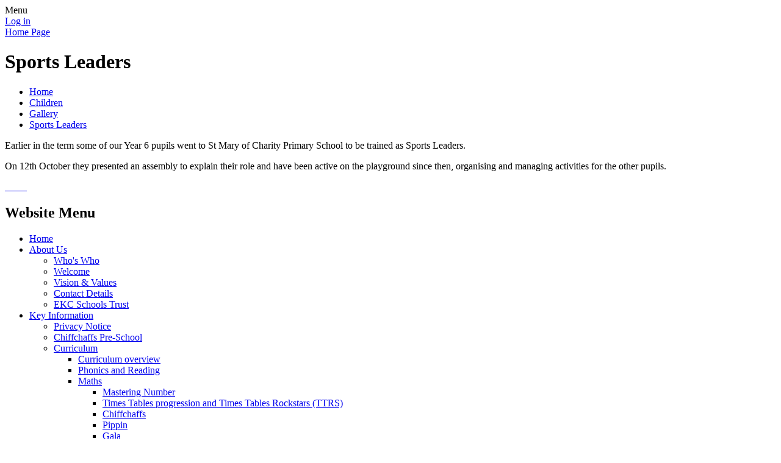

--- FILE ---
content_type: text/html; charset=utf-8
request_url: https://www.bysing-wood.kent.sch.uk/sports-leaders/
body_size: 90033
content:

<!DOCTYPE html>

            <!--[if IE 6]><html class="lt-ie10 lt-ie9 lt-ie8 lt-ie7 ie6 ie responsive" lang="en"><![endif]-->
            <!--[if IE 7]><html class="lt-ie10 lt-ie9 lt-ie8 ie7 ie responsive" lang="en"><![endif]-->
            <!--[if IE 8]><html class="lt-ie10 lt-ie9 ie8 ie responsive" lang="en"><![endif]-->
            <!--[if IE 9]><html class="lt-ie10 ie9 ie responsive" lang="en"><![endif]-->
            <!--[if gt IE 9]><!--><html class="responsive" lang="en"><!--<![endif]-->
            
    <head>
        <meta charset="utf-8">
        <meta http-equiv="X-UA-Compatible" content="IE=edge,chrome=1">
        <meta name="viewport" content="width=device-width, initial-scale=1, user-scalable=no, minimal-ui">
        <meta name="keywords" content="Bysing Wood Primary School">
        <meta name="description" content="Bysing Wood Primary School">

        <title>Sports Leaders | Bysing Wood Primary School</title>

        




  <link rel="stylesheet" href="https://primarysite-prod-sorted.s3.amazonaws.com/static/7.0.4/gen/presenter_prologue_css.7b7812f9.css" type="text/css">




<style type="text/css">
  .ps_primarysite-editor_panel-site-coloured-content {
    background-color: #ffffff!important;
  }
</style>


  <link rel="stylesheet" href="https://primarysite-prod-sorted.s3.amazonaws.com/static/7.0.4/gen/all-site-icon-choices.034951b5.css" type="text/css">



        
        <link rel="shortcut icon" href="https://primarysite-prod.s3.amazonaws.com/theme/BysingWoodPrimarySchool/favicon.ico">
        <link rel="apple-touch-icon" href="https://primarysite-prod.s3.amazonaws.com/theme/BysingWoodPrimarySchool/apple-touch-icon-precomposed.png">
        <link rel="apple-touch-icon-precomposed" href="https://primarysite-prod.s3.amazonaws.com/theme/BysingWoodPrimarySchool/apple-touch-icon-precomposed.png">
        <link href="https://fonts.googleapis.com/css?family=Open+Sans:400,700" rel="stylesheet"> 
      
        
        <meta name="application-name" content="Bysing Wood Primary School">
        <meta name="msapplication-TileColor" content="#206b2f">
        <meta name="msapplication-TileImage" content="https://primarysite-prod.s3.amazonaws.com/theme/BysingWoodPrimarySchool/metro-icon.png">

        
        <link rel="stylesheet" type="text/css" href="https://primarysite-prod.s3.amazonaws.com/theme/BysingWoodPrimarySchool/style-global.css">
        <link rel="stylesheet" type="text/css" media="(min-width: 981px)" href="https://primarysite-prod.s3.amazonaws.com/theme/BysingWoodPrimarySchool/style.css">
        <link rel="stylesheet" type="text/css" media="(max-width: 980px)" href="https://primarysite-prod.s3.amazonaws.com/theme/BysingWoodPrimarySchool/style-responsive.css">

        

        

<script>
  // This is the first instance of `window.psProps`, so if these values are removed, make sure
  // `window.psProps = {};` is still there because it's used in other places.
  window.psProps = {
    lazyLoadFallbackScript: 'https://primarysite-prod-sorted.s3.amazonaws.com/static/7.0.4/gen/lazy_load.1bfa9561.js',
    picturefillScript: 'https://primarysite-prod-sorted.s3.amazonaws.com/static/7.0.4/gen/picturefill.a26ebc92.js'
  };
</script>


  <script type="text/javascript" src="https://primarysite-prod-sorted.s3.amazonaws.com/static/7.0.4/gen/presenter_prologue_js.cfb79a3d.js"></script>


<script type="text/javascript">
  function ie() {
    for (var v = 3, el = document.createElement('b'), all = el.all || [];
      el.innerHTML = '<!--[if gt IE ' + (++v) + ']><i><![endif]-->', all[0]; );
    return v > 4 ? v : document.documentMode;
  }

  $(function() {
    switch (ie()) {
      case 10:
        ps.el.html.addClass('ie10');
      case 9:
      case 8:
        ps.el.body.prepend(
          '<div class="unsupported-browser">' +
            '<span class="warning-logo">&#xe00a; </span>' +
            'This website may not display correctly as you are using an old version of ' +
            'Internet Explorer. <a href="/primarysite/unsupported-browser/">More info</a>' +
          '</div>');
        break;
    }
  });
</script>

<script type="text/javascript">
  $(function() {
    ps.el.body
      .data('social_media_url', 'https://social.secure-primarysite.net/site/bysing-wood-primary-school/')
      .data('social_media_api', 'https://social.secure-primarysite.net/api/site-connected/bysing-wood-primary-school/')
      .data('STATIC_URL', 'https://primarysite-prod-sorted.s3.amazonaws.com/static/7.0.4/')
      .data('site_width', 930)
      .data('news_width', 742)
      .data('csrf_token', 'wrVOVwvjcUCTXnqkwDoz0yqFqIYbpyILT1oYYasgC7o3YBqanE3ftfKEwjW0OlUc')
      .data('disable_right_click', 'True')
      .data('normalize_css', 'https://primarysite-prod-sorted.s3.amazonaws.com/static/7.0.4/gen/normalize_css.7bf5a737.css')
      .data('ck_editor_counterbalances', 'https://primarysite-prod-sorted.s3.amazonaws.com/static/7.0.4/gen/ck_editor_counterbalances.2519b40e.css')
      .data('basic_site', false)
      // Seasonal Effects
      .data('include_seasonal_effects', '')
      .data('show_seasonal_effects_on_page', '')
      .data('seasonal_effect', '3')
      .data('can_enable_seasonal_effects', 'False')
      .data('seasonal_effect_active', 'False')
      .data('disablePicturesBlock', false)
      .data('hasNewCookiePopup', true);

    if (document.documentElement.dataset.userId) {
      window.updateCsrf();
    }
  });
</script>


<script>

function recaptchaCallback() {
    grecaptcha.ready(function() {
        var grecaptcha_execute = function(){
    grecaptcha.execute('6LcHwgAiAAAAAJ6ncdKlMyB1uNoe_CBvkfgBiJz1', {action: 'homepage'}).then(function(token) {
        document.querySelectorAll('input.django-recaptcha-hidden-field').forEach(function (value) {
            value.value = token;
        });
        return token;
    })
};
grecaptcha_execute()
setInterval(grecaptcha_execute, 120000);


    });
  };
</script>






    </head>

    <body>

        

        <div class="responsive-bar visible-small">
            <span class="navbar-toggle website-navbar-toggle visible-small" data-nav="website"></span>
            <span class="navigation-bar-title">Menu</span>
        </div>

     
                
         
       
        
        <section class="main-slideshow responsive-slideshow">
        		

<script type="text/javascript">
  var slideshows = (slideshows || []).concat({"main-slideshow": {"autoplay": 4, "identifier": "main-slideshow", "images": [{"image": "https://primarysite-prod-sorted.s3.amazonaws.com/bysing-wood-primary-school/UploadedImage/9dc83055456c40e0bed19ad5c1a39cac.jpg"}, {"image": "https://primarysite-prod-sorted.s3.amazonaws.com/bysing-wood-primary-school/UploadedImage/fd70ca0c-6e5e-4185-b906-bf92f5dfeb36.jpg"}, {"image": "https://primarysite-prod-sorted.s3.amazonaws.com/bysing-wood-primary-school/UploadedImage/9b980477-4a07-4ea4-9d87-8d5beb283a2e.jpg"}, {"image": "https://primarysite-prod-sorted.s3.amazonaws.com/bysing-wood-primary-school/UploadedImage/839aea0e-fb8a-4f98-9f60-abf1f1d1bc05.jpg"}, {"image": "https://primarysite-prod-sorted.s3.amazonaws.com/bysing-wood-primary-school/UploadedImage/1dc68498-f59c-4cb2-9819-072d59b9d8c0.jpg"}, {"image": "https://primarysite-prod-sorted.s3.amazonaws.com/bysing-wood-primary-school/UploadedImage/2bd1772f87f74fecaf51ef5ebeffc2d0.jpg"}, {"image": "https://primarysite-prod-sorted.s3.amazonaws.com/bysing-wood-primary-school/UploadedImage/4768139b-9ede-4314-9caa-b244531a73f9.jpg"}, {"image": "https://primarysite-prod-sorted.s3.amazonaws.com/bysing-wood-primary-school/UploadedImage/0ec284d8-e06c-40f6-9e3a-d33bd79933bc.jpg"}], "is_fullscreen": true, "show_on_mobile": false, "slideshow_description": ""}});
</script>


  
    <script async type="text/javascript" src="https://primarysite-prod-sorted.s3.amazonaws.com/static/7.0.4/gen/responsive_slideshow.23d621a3.js"></script>
  


        </section>

       <div class="container">
						<div class="container-two">
              <div class="container-three">
								<div class="inner-container">

										<span class="login-link small visible-large">
  <a href="https://bysing-wood-primary-school.secure-primarysite.net/accounts/login/primarysite/?next=/sports-leaders/" rel="nofollow">Log in</a>

</span>
                    
                  
                      
                   
                    <header class="main-header">
                        
                        <a href="/" class="home-link" title="Home Page">Home Page</a>
                    

                    		
                    </header>
                  
                      
                         <section class="response-slideshow responsive-slideshow">
                            

<script type="text/javascript">
  var slideshows = (slideshows || []).concat({"response-slideshow": {"autoplay": 5, "identifier": "response-slideshow", "images": [{"image": "https://primarysite-prod-sorted.s3.amazonaws.com/bysing-wood-primary-school/UploadedImage/1599f6171ffb4c0688f669919be84b8a_1x1.jpeg"}, {"image": "https://primarysite-prod-sorted.s3.amazonaws.com/bysing-wood-primary-school/UploadedImage/eaff41eb-8b27-41ed-af52-38f55e8a3019_1x1.jpeg"}, {"image": "https://primarysite-prod-sorted.s3.amazonaws.com/bysing-wood-primary-school/UploadedImage/36de4937-04f1-4820-8bd5-7832eca1c174_1x1.jpeg"}, {"image": "https://primarysite-prod-sorted.s3.amazonaws.com/bysing-wood-primary-school/UploadedImage/863e09e4-e145-4975-809b-f8446279b07a_1x1.jpeg"}, {"image": "https://primarysite-prod-sorted.s3.amazonaws.com/bysing-wood-primary-school/UploadedImage/62d639dd130048d6a4b47f19d3f25c13_1x1.jpeg"}, {"image": "https://primarysite-prod-sorted.s3.amazonaws.com/bysing-wood-primary-school/UploadedImage/4271de23-b5aa-4e09-82f6-fbcd1aa46f25_1x1.jpeg"}, {"image": "https://primarysite-prod-sorted.s3.amazonaws.com/bysing-wood-primary-school/UploadedImage/80216f17-a133-48b3-a6ca-03b766d09531_1x1.jpeg"}, {"image": "https://primarysite-prod-sorted.s3.amazonaws.com/bysing-wood-primary-school/UploadedImage/09a1d229-d616-49e5-a8bf-1d643e25ddfa_1x1.jpeg"}], "is_fullscreen": false, "show_on_mobile": true, "slideshow_description": ""}});
</script>



                         </section>
              
                    <div class="content-container">
                        <h1 class="page-title">Sports Leaders</h1>

                        <ul class="breadcrumbs small">
                        		<li><a href="/">Home</a></li>

<li><a href="/topic/children">Children</a></li>

<li><a href="/gallery/">Gallery</a></li>

<li><a href="/sports-leaders/">Sports Leaders</a></li>


                        </ul>

                        
    <div class="one-col-layout">
<div class="column-one">
<div class="ps_content_type_richtext">
<p>Earlier in the term some of our Year 6 pupils went to St Mary of Charity Primary School to be trained as Sports Leaders.</p>

<p>On 12th October they presented an assembly to explain their role and have been active on the playground since then, organising and managing activities for the other pupils.</p>
</div>
<div class="ps_content_type_pictures">


<div id="ps_images-section-148973887" class="rendered-pictures">
  

  
    <div class="slideshow">
      
        
          
          
        

        

        <a href="https://primarysite-prod-sorted.s3.amazonaws.com/bysing-wood-primary-school/UploadedImage/179a1202757245f4872b01cc927d8447_1x1.jpeg">
          <img src="https://primarysite-prod-sorted.s3.amazonaws.com/bysing-wood-primary-school/UploadedImage/179a1202757245f4872b01cc927d8447_thumb.png" data-title="" data-description="" alt="">
        </a>
      
        
          
          
        

        

        <a href="https://primarysite-prod-sorted.s3.amazonaws.com/bysing-wood-primary-school/UploadedImage/346f2cca05da43f5abe7d5e39baf8f97_1x1.jpeg">
          <img src="https://primarysite-prod-sorted.s3.amazonaws.com/bysing-wood-primary-school/UploadedImage/346f2cca05da43f5abe7d5e39baf8f97_thumb.png" data-title="" data-description="" alt="">
        </a>
      
        
          
          
        

        

        <a href="https://primarysite-prod-sorted.s3.amazonaws.com/bysing-wood-primary-school/UploadedImage/28ee3692a39d484fae81d16b840ea61b_1x1.jpeg">
          <img src="https://primarysite-prod-sorted.s3.amazonaws.com/bysing-wood-primary-school/UploadedImage/28ee3692a39d484fae81d16b840ea61b_thumb.png" data-title="" data-description="" alt="">
        </a>
      
        
          
          
        

        

        <a href="https://primarysite-prod-sorted.s3.amazonaws.com/bysing-wood-primary-school/UploadedImage/a76c15f286644033bc3b077f84ad1812_1x1.jpeg">
          <img src="https://primarysite-prod-sorted.s3.amazonaws.com/bysing-wood-primary-school/UploadedImage/a76c15f286644033bc3b077f84ad1812_thumb.png" data-title="" data-description="" alt="">
        </a>
      
        
          
          
        

        

        <a href="https://primarysite-prod-sorted.s3.amazonaws.com/bysing-wood-primary-school/UploadedImage/cd0644281046499998a14572fbcbebf2_1x1.jpeg">
          <img src="https://primarysite-prod-sorted.s3.amazonaws.com/bysing-wood-primary-school/UploadedImage/cd0644281046499998a14572fbcbebf2_thumb.png" data-title="" data-description="" alt="">
        </a>
      
        
          
          
        

        

        <a href="https://primarysite-prod-sorted.s3.amazonaws.com/bysing-wood-primary-school/UploadedImage/61ed160fc0844e1fa8e67a188da72a14_1x1.jpeg">
          <img src="https://primarysite-prod-sorted.s3.amazonaws.com/bysing-wood-primary-school/UploadedImage/61ed160fc0844e1fa8e67a188da72a14_thumb.png" data-title="" data-description="" alt="">
        </a>
      
        
          
          
        

        

        <a href="https://primarysite-prod-sorted.s3.amazonaws.com/bysing-wood-primary-school/UploadedImage/28b9bb6da87e4607b01ba45da58c9d01_1x1.jpeg">
          <img src="https://primarysite-prod-sorted.s3.amazonaws.com/bysing-wood-primary-school/UploadedImage/28b9bb6da87e4607b01ba45da58c9d01_thumb.png" data-title="" data-description="" alt="">
        </a>
      
        
          
          
        

        

        <a href="https://primarysite-prod-sorted.s3.amazonaws.com/bysing-wood-primary-school/UploadedImage/73b98f99cae14683990fa994089092aa_1x1.jpeg">
          <img src="https://primarysite-prod-sorted.s3.amazonaws.com/bysing-wood-primary-school/UploadedImage/73b98f99cae14683990fa994089092aa_thumb.png" data-title="" data-description="" alt="">
        </a>
      
        
          
          
        

        

        <a href="https://primarysite-prod-sorted.s3.amazonaws.com/bysing-wood-primary-school/UploadedImage/e7a0ba6ecc7c4ab9a34342bbe5a65540_1x1.jpeg">
          <img src="https://primarysite-prod-sorted.s3.amazonaws.com/bysing-wood-primary-school/UploadedImage/e7a0ba6ecc7c4ab9a34342bbe5a65540_thumb.png" data-title="" data-description="" alt="">
        </a>
      
        
          
          
        

        

        <a href="https://primarysite-prod-sorted.s3.amazonaws.com/bysing-wood-primary-school/UploadedImage/8bb78c21e3a547269b6e18cab2026a2e_1x1.jpeg">
          <img src="https://primarysite-prod-sorted.s3.amazonaws.com/bysing-wood-primary-school/UploadedImage/8bb78c21e3a547269b6e18cab2026a2e_thumb.png" data-title="" data-description="" alt="">
        </a>
      
    </div>
  
</div>


  <script type="text/javascript">
    $(function() {
      var $body = $('body');
      // Store trigger details for each slideshow object in the DOM.
      var registered_slideshows = $body.data('registered_slideshows');
      var autoplay = 5 * 1000;

      if (registered_slideshows == null) {
        registered_slideshows = {};
      }

      if (ps.is_mobile) {
        autoplay = false;
      }

      registered_slideshows['ps_images-section-148973887'] = {
        selector: 'ps_images-section-148973887',
        options: {
          theme: 'picture-block-slideshow',
          height: 0.75,
          autoplay: autoplay,
          // Don't upscale small images.
          maxScaleRatio: 1,
          transition: 'pulse',
          extend: function() {
            // Add a play/pause link to the gallery, and hook it up to toggle *this* one.
            var gallery = this;
            var $thumbnails_container =
              $('#ps_images-section-148973887 .galleria-thumbnails-container');
            var $fullscreenWrapper =
              $('<div class="ps_fullscreen"><a name="fullscreen"></a></div>');
            var $fullscreenToggle = $fullscreenWrapper.children('a');
            var $playPauseWrapper = $('<div class="ps_play-pause"><a name="play-pause"></a></div>');
            var $playPauseToggle = $playPauseWrapper.children('a');

            $fullscreenWrapper.insertBefore($thumbnails_container);
            $playPauseWrapper.insertBefore($thumbnails_container);

            $fullscreenToggle.on('click', function() {
              gallery.toggleFullscreen();
            });

            // Update play/pause based on other events too.
            gallery.bind('pause', function() {
              // `removeClass` used to prevent issues when manually selecting image from thumbnails.
              $playPauseToggle.removeClass('ps_play-pause-playing');
            });

            gallery.bind('play', function() {
              $playPauseToggle.toggleClass('ps_play-pause-playing');
            });

            $playPauseToggle.on('click', function() {
              if ($playPauseToggle.hasClass('ps_play-pause-playing')) {
                $playPauseToggle.toggleClass('ps_play-pause-playing');
                gallery.pause();
              } else {
                gallery.play();
              }
            });
          }
        }
      };

      $body.data('registered_slideshows', registered_slideshows);
    });
  </script>

</div>
</div>
</div>


                    </div>

                <nav class="main-nav mobile-nav small">
                    <span class="close-mobile-nav" data-nav="website"></span>
                    <h2 class="ps_mobile-header">Website Menu</h2>

                    <ul>
                        <li class="ps_topic_link home-btn"><a href="/">Home</a></li>
                        <li class="ps_nav-top-level ps_submenu ps_topic_link ps_topic_slug_about-us"><a href="/topic/about-us" >About Us</a><ul><li class="  ps_page_link ps_page_slug_whos-who"><a href="/whos-who/" >Who&#x27;s Who</a></li>
<li class="  ps_page_link ps_page_slug_welcome"><a href="/welcome/" >Welcome</a></li>
<li class="  ps_page_link ps_page_slug_vision-values"><a href="/vision-values/" >Vision &amp; Values</a></li>
<li class="  ps_page_link ps_page_slug_contact-details"><a href="/contact-details/" >Contact Details</a></li>
<li class="  ps_page_link ps_page_slug_ekc-schools-trust"><a href="/ekc-schools-trust/" >EKC Schools Trust</a></li></ul></li>
                        <li class="ps_nav-top-level ps_submenu ps_topic_link ps_topic_slug_key-information"><a href="/topic/key-information" >Key Information</a><ul><li class="  ps_page_link ps_page_slug_privacy-notice"><a href="/privacy-notice/" >Privacy Notice</a></li>
<li class="  ps_page_link ps_page_slug_chiffchaffs-pre-school"><a href="/chiffchaffs-pre-school/" >Chiffchaffs Pre-School</a></li>
<li class=" ps_submenu ps_page_link ps_page_slug_curriculum"><a href="/curriculum/" >Curriculum</a><ul><li class="  ps_page_link ps_page_slug_curriculum-overview"><a href="/curriculum-overview/" >Curriculum overview</a></li>
<li class="  ps_page_link ps_page_slug_phonics-and-reading"><a href="/phonics-and-reading/" >Phonics and Reading</a></li>
<li class=" ps_submenu ps_page_link ps_page_slug_maths"><a href="/maths/" >Maths</a><ul><li class="  ps_page_link ps_page_slug_mastering-number"><a href="/mastering-number/" >Mastering Number</a></li>
<li class="  ps_page_link ps_page_slug_times-tables-progression-and-times-tables-rockstar"><a href="/times-tables-progression-and-times-tables-rockstar/" >Times Tables progression and Times Tables Rockstars (TTRS)</a></li>
<li class="  ps_page_link ps_page_slug_chiffchaffs"><a href="/chiffchaffs/" >Chiffchaffs</a></li>
<li class="  ps_page_link ps_page_slug_pippin-1"><a href="/pippin-1/" >Pippin</a></li>
<li class="  ps_page_link ps_page_slug_gala-2"><a href="/gala-2/" >Gala</a></li>
<li class="  ps_page_link ps_page_slug_honeycrisp-1"><a href="/honeycrisp-1/" >Honeycrisp</a></li>
<li class="  ps_page_link ps_page_slug_jazz-1"><a href="/jazz-1/" >Jazz</a></li>
<li class="  ps_page_link ps_page_slug_discovery-2"><a href="/discovery-2/" >Discovery</a></li>
<li class="  ps_page_link ps_page_slug_bramley-1"><a href="/bramley-1/" >Bramley</a></li>
<li class="  ps_page_link ps_page_slug_russetcameo"><a href="/russetcameo/" >Russet/Cameo</a></li>
<li class="  ps_page_link ps_page_slug_spartan-1"><a href="/spartan-1/" >Spartan</a></li>
<li class="  ps_page_link ps_page_slug_jupiter-1"><a href="/jupiter-1/" >Jupiter</a></li></ul></li>
<li class="  ps_page_link ps_page_slug_computing"><a href="/computing/" >Computing</a></li>
<li class="  ps_page_link ps_page_slug_personal-social-and-health-education"><a href="/personal-social-and-health-education/" >Personal, Social and Health Education</a></li></ul></li>
<li class=" ps_submenu ps_page_link ps_page_slug_forest-school"><a href="/forest-school/" >Forest School</a><ul><li class="  ps_page_link ps_page_slug_reception"><a href="/reception/" >Reception</a></li>
<li class="  ps_page_link ps_page_slug_year-1"><a href="/year-1/" >Year 1</a></li>
<li class="  ps_page_link ps_page_slug_year-2"><a href="/year-2/" >Year 2</a></li>
<li class="  ps_page_link ps_page_slug_year-3"><a href="/year-3/" >Year 3</a></li>
<li class="  ps_page_link ps_page_slug_year-4"><a href="/year-4/" >Year 4</a></li>
<li class="  ps_page_link ps_page_slug_year-5"><a href="/year-5/" >Year 5</a></li>
<li class="  ps_page_link ps_page_slug_year-6"><a href="/year-6/" >Year 6</a></li></ul></li>
<li class=" ps_submenu ps_page_link ps_page_slug_school-wildlife"><a href="/school-wildlife/" >School Wildlife</a><ul><li class="  ps_page_link ps_page_slug_animals"><a href="/animals/" >Animals</a></li>
<li class="  ps_page_link ps_page_slug_birds"><a href="/birds/" >Birds</a></li>
<li class="  ps_page_link ps_page_slug_plants"><a href="/plants/" >Plants</a></li></ul></li>
<li class="  ps_page_link ps_page_slug_sport-pe"><a href="/sport-pe/" >Sport &amp; P.E.</a></li>
<li class="  ps_page_link ps_page_slug_safeguarding"><a href="/safeguarding/" >Safeguarding</a></li>
<li class="  ps_page_link ps_page_slug_online-safety"><a href="/online-safety/" >Online Safety</a></li>
<li class="  ps_page_link ps_page_slug_send"><a href="/send/" >SEN(D)</a></li>
<li class="  ps_page_link ps_page_slug_ofsted-performance-data"><a href="/ofsted-performance-data/" >Ofsted &amp; Performance Data</a></li>
<li class="  ps_page_link ps_page_slug_pupil-premium"><a href="/pupil-premium/" >Pupil Premium</a></li>
<li class="  ps_page_link ps_page_slug_policies"><a href="/policies/" >Policies</a></li>
<li class="  ps_page_link ps_page_slug_governors"><a href="/governors/" >Governors</a></li>
<li class="  ps_page_link ps_page_slug_admissions"><a href="/admissions/" >Admissions</a></li>
<li class="  ps_page_link ps_page_slug_working-in-partnership"><a href="/working-in-partnership/" >Working in Partnership</a></li>
<li class="  ps_page_link ps_page_slug_freedom-of-information"><a href="/freedom-of-information/" >Freedom of Information</a></li>
<li class="  ps_page_link ps_page_slug_lettings"><a href="/lettings/" >Lettings</a></li></ul></li>
                        <li class="ps_nav-top-level ps_submenu ps_topic_link ps_topic_slug_news-and-events"><a href="/topic/news-and-events" >News and Events</a><ul><li class="  ps_page_link ps_page_slug_latest-news"><a href="/stream/news/full/1/-//" >Latest News</a></li>
<li class="  ps_page_link ps_page_slug_calendar"><a href="/diary/grid/" >Calendar</a></li>
<li class="  ps_page_link ps_page_slug_forms-letters"><a href="/forms-letters/" >Forms &amp; Letters</a></li></ul></li>
                        <li class="ps_nav-top-level ps_submenu ps_topic_link ps_topic_slug_parents"><a href="/topic/parents" >Parents</a><ul><li class="  ps_page_link ps_page_slug_atom-learning"><a href="/atom-learning/" >Atom Learning</a></li>
<li class="  ps_page_link ps_page_slug_opening-times"><a href="/opening-times/" >Opening Times</a></li>
<li class="  ps_page_link ps_page_slug_lateabsence-procedures"><a href="/lateabsence-procedures/" >Late/Absence Procedures</a></li>
<li class="  ps_page_link ps_page_slug_uniform-information"><a href="/uniform-information/" >Uniform Information</a></li>
<li class="  ps_page_link ps_page_slug_school-dinners"><a href="/school-dinners/" >School dinners</a></li>
<li class="  ps_page_link ps_page_slug_wrap-around-care"><a href="/wrap-around-care/" >Wrap around care</a></li>
<li class="  ps_page_link ps_page_slug_rewards-awards"><a href="/rewards-awards/" >Rewards &amp; Awards</a></li>
<li class="  ps_page_link ps_page_slug_useful-links"><a href="/useful-links/" >Useful Links</a></li>
<li class="  ps_page_link ps_page_slug_school-clubs"><a href="/school-clubs/" >School Clubs</a></li>
<li class="  ps_page_link ps_page_slug_term-dates"><a href="/term-dates/" >Term Dates</a></li>
<li class=" ps_submenu ps_page_link ps_page_slug_helping-your-child-learn"><a href="/helping-your-child-learn/" >Helping your child learn</a><ul><li class="  ps_page_link ps_page_slug_speech-communication"><a href="/speech-communication/" >Speech &amp; Communication</a></li>
<li class="  ps_page_link ps_page_slug_mathematics"><a href="/mathematics/" >Mathematics</a></li>
<li class="  ps_page_link ps_page_slug_reading"><a href="/reading/" >Reading</a></li>
<li class="  ps_page_link ps_page_slug_writing"><a href="/writing/" >Writing</a></li></ul></li>
<li class="  ps_page_link ps_page_slug_faqs"><a href="/faqs/" >FAQs</a></li></ul></li>
                        <li class="ps_nav-top-level ps_submenu ps_topic_link ps_topic_slug_children"><a href="/topic/children" >Children</a><ul><li class=" ps_submenu ps_page_link ps_page_slug_class-pages"><a href="/class-pages/" >Class Pages</a><ul><li class="  ps_page_link ps_page_slug_chiffchaffs-pre-school-1"><a href="/chiffchaffs-pre-school-1/" >Chiffchaffs (Pre-school)</a></li>
<li class="  ps_page_link ps_page_slug_pippin-2"><a href="/pippin-2/" >Pippin</a></li>
<li class="  ps_page_link ps_page_slug_honeycrisp-2"><a href="/honeycrisp-2/" >Honeycrisp</a></li>
<li class="  ps_page_link ps_page_slug_fuji"><a href="/fuji/" >Fuji</a></li>
<li class="  ps_page_link ps_page_slug_discovery-1"><a href="/discovery-1/" >Discovery</a></li>
<li class="  ps_page_link ps_page_slug_bramley-2"><a href="/bramley-2/" >Bramley</a></li>
<li class="  ps_page_link ps_page_slug_russet-1"><a href="/russet-1/" >Russet</a></li>
<li class="  ps_page_link ps_page_slug_windsor"><a href="/windsor/" >Windsor</a></li>
<li class="  ps_page_link ps_page_slug_spartan-2"><a href="/spartan-2/" >Spartan</a></li>
<li class="  ps_page_link ps_page_slug_jupiter"><a href="/jupiter/" >Jupiter</a></li></ul></li>
<li class=" ps_submenu ps_page_link ps_page_slug_gallery"><a href="/gallery/" >Gallery</a><ul><li class="  ps_page_link ps_page_slug_y1-2-infant-agility-competition-term-2"><a href="/y1-2-infant-agility-competition-term-2/" >Y1-2 Infant Agility Competition (Term 2)</a></li>
<li class="  ps_page_link ps_page_slug_y3-4-unihoc-cornerball-competition-term-2"><a href="/y3-4-unihoc-cornerball-competition-term-2/" >Y3-4 Unihoc Cornerball Competition (Term 2)</a></li>
<li class="  ps_page_link ps_page_slug_y6-celebration-of-black-history-month-term-2"><a href="/y6-celebration-of-black-history-month-term-2/" >Y6 Celebration of Black History Month (Term 2)</a></li>
<li class="  ps_page_link ps_page_slug_yr-6-cross-country-competition-term-2"><a href="/yr-6-cross-country-competition-term-2/" >YR-6 Cross Country Competition (Term 2)</a></li>
<li class="  ps_page_link ps_page_slug_y5-6-girls-football-competition-term-2"><a href="/y5-6-girls-football-competition-term-2/" >Y5-6 Girls Football Competition (Term 2)</a></li>
<li class="  ps_page_link ps_page_slug_y5-6-basketball-competition-term-2"><a href="/y5-6-basketball-competition-term-2/" >Y5-6 Basketball Competition (Term 2)</a></li>
<li class="  ps_page_link ps_page_slug_y4-multi-sport-enrichment-day-term-2"><a href="/y4-multi-sport-enrichment-day-term-2/" >Y4 Multi-Sport Enrichment Day (Term 2)</a></li>
<li class="  ps_page_link ps_page_slug_y6-sports-crew-training-term-1"><a href="/y6-sports-crew-training-term-1/" >Y6 Sports Crew Training (Term 1)</a></li>
<li class="  ps_page_link ps_page_slug_y2-basketball-development-festival-term-1"><a href="/y2-basketball-development-festival-term-1/" >Y2 Basketball Development Festival (Term 1)</a></li>
<li class="  ps_page_link ps_page_slug_y3-6-cross-country-competition-term-1"><a href="/y3-6-cross-country-competition-term-1/" >Y3-6 Cross Country Competition (Term 1)</a></li>
<li class="  ps_page_link ps_page_slug_years-4-6-cricket-competition-term-6"><a href="/years-4-6-cricket-competition-term-6/" >Years 4-6 Cricket Competition (Term 6)</a></li>
<li class="  ps_page_link ps_page_slug_years-3-4-football-competition-term-6"><a href="/years-3-4-football-competition-term-6/" >Years 3-4 Football Competition (Term 6)</a></li>
<li class="  ps_page_link ps_page_slug_years-5-6-cricket-competition-term-6-1"><a href="/years-5-6-cricket-competition-term-6-1/" >Years 5-6 Cricket Competition (Term 6)</a></li>
<li class="  ps_page_link ps_page_slug_years-r-6-athletics-competition-term-6-4"><a href="/years-r-6-athletics-competition-term-6-4/" >Years R-6 Athletics Competition (Term 6)</a></li>
<li class="  ps_page_link ps_page_slug_years-5-6-tennis-competition-term-6"><a href="/years-5-6-tennis-competition-term-6/" >Years 5-6 Tennis Competition (Term 6)</a></li>
<li class="  ps_page_link ps_page_slug_years-1-2-tennis-festival-term-5"><a href="/years-1-2-tennis-festival-term-5/" >Years 1-2 Tennis Festival (Term 5)</a></li>
<li class="  ps_page_link ps_page_slug_years-3-4-rapid-fire-cricket-competition-term-5"><a href="/years-3-4-rapid-fire-cricket-competition-term-5/" >Years 3-4 Rapid Fire Cricket Competition (Term 5)</a></li>
<li class="  ps_page_link ps_page_slug_years-r-6-athletics-competition-term-5-3"><a href="/years-r-6-athletics-competition-term-5-3/" >Years R-6 Athletics Competition (Term 5)</a></li>
<li class="  ps_page_link ps_page_slug_year-2-football-competition-term-5-2"><a href="/year-2-football-competition-term-5-2/" >Year 2 Football Competition (Term 5)</a></li>
<li class="  ps_page_link ps_page_slug_years-3-4-tennis-festival-term-5-1"><a href="/years-3-4-tennis-festival-term-5-1/" >Years 3-4 Tennis Festival (Term 5)</a></li>
<li class="  ps_page_link ps_page_slug_years-5-6-netball-competition-term-5-1"><a href="/years-5-6-netball-competition-term-5-1/" >Years 5-6 Netball Competition (Term 5)</a></li>
<li class="  ps_page_link ps_page_slug_years-4-6-2k-inter-primary-school-fun-run-term-5"><a href="/years-4-6-2k-inter-primary-school-fun-run-term-5/" >Years 4-6 2K Inter-Primary School Fun Run (Term 5)</a></li>
<li class="  ps_page_link ps_page_slug_years-r-6-athletics-competition-term-5-2"><a href="/years-r-6-athletics-competition-term-5-2/" >Years R-6 Athletics Competition (Term 5)</a></li>
<li class="  ps_page_link ps_page_slug_years-5-6-boys-district-football-competition-term-"><a href="/years-5-6-boys-district-football-competition-term-/" >Years 5-6 Boys District Football Competition (Term 5)</a></li>
<li class="  ps_page_link ps_page_slug_years-5-6-girls-district-football-competition-term"><a href="/years-5-6-girls-district-football-competition-term/" >Years 5-6 Girls District Football Competition (Term 5)</a></li>
<li class="  ps_page_link ps_page_slug_years-5-6-tennis-festival-term-5-1"><a href="/years-5-6-tennis-festival-term-5-1/" >Years 5-6 Tennis Festival (Term 5)</a></li>
<li class="  ps_page_link ps_page_slug_years-5-6-handball-competition-term-4-6"><a href="/years-5-6-handball-competition-term-4-6/" >Years 5-6 Handball Competition (Term 4)</a></li>
<li class="  ps_page_link ps_page_slug_years-4-6-hockey-competition-term-4"><a href="/years-4-6-hockey-competition-term-4/" >Years 4-6 Hockey Competition (Term 4)</a></li>
<li class="  ps_page_link ps_page_slug_years-5-6-hockey-competition-term-4-4"><a href="/years-5-6-hockey-competition-term-4-4/" >Years 5-6 Hockey Competition (Term 4)</a></li>
<li class="  ps_page_link ps_page_slug_years-3-4-hockey-competition-term-4-4"><a href="/years-3-4-hockey-competition-term-4-4/" >Years 3-4 Hockey Competition (Term 4)</a></li>
<li class="  ps_page_link ps_page_slug_year-6-sports-and-fitness-coaching-term-4-1"><a href="/year-6-sports-and-fitness-coaching-term-4-1/" >Year 6 Sports and Fitness Coaching (Term 4)</a></li>
<li class="  ps_page_link ps_page_slug_years-r-6-cross-country-competition-term-4-4"><a href="/years-r-6-cross-country-competition-term-4-4/" >Years R-6 Cross Country Competition (Term 4)</a></li>
<li class="  ps_page_link ps_page_slug_year-5-eco-ambassador-training-term-4"><a href="/year-5-eco-ambassador-training-term-4/" >Year 5 Eco Ambassador Training (Term 4)</a></li>
<li class="  ps_page_link ps_page_slug_years-5-6-handball-competition-term-4-5"><a href="/years-5-6-handball-competition-term-4-5/" >Years 5-6 Handball Competition (Term 4)</a></li>
<li class="  ps_page_link ps_page_slug_years-1-2-rapid-fire-cricket-competition-term-4"><a href="/years-1-2-rapid-fire-cricket-competition-term-4/" >Years 1-2 Rapid Fire Cricket Competition (Term 4)</a></li>
<li class="  ps_page_link ps_page_slug_years-r-6-cross-country-competition-term-4-3"><a href="/years-r-6-cross-country-competition-term-4-3/" >Years R-6 Cross Country Competition (Term 4)</a></li>
<li class="  ps_page_link ps_page_slug_years-1-6-cross-country-competition-term-3-3"><a href="/years-1-6-cross-country-competition-term-3-3/" >Years 1-6 Cross Country Competition (Term 3)</a></li>
<li class="  ps_page_link ps_page_slug_years-1-2-indoor-rapid-fire-cricket-festival-term-"><a href="/years-1-2-indoor-rapid-fire-cricket-festival-term-/" >Years 1-2 Indoor Rapid-Fire Cricket Festival (Term 3)</a></li>
<li class="  ps_page_link ps_page_slug_years-5-6-dodgeball-competition-term-3"><a href="/years-5-6-dodgeball-competition-term-3/" >Years 5-6 Dodgeball Competition (Term 3)</a></li>
<li class="  ps_page_link ps_page_slug_years-5-6-football-competition-term-3-1"><a href="/years-5-6-football-competition-term-3-1/" >Years 5-6 Football Competition (Term 3)</a></li>
<li class="  ps_page_link ps_page_slug_years-5-6-sportshall-athletics-competition-term--3"><a href="/years-5-6-sportshall-athletics-competition-term--3/" >Years 5-6 Sportshall Athletics Competition (Term 3)</a></li>
<li class="  ps_page_link ps_page_slug_years-3-4-unihoc-cornerball-competition-term-2"><a href="/years-3-4-unihoc-cornerball-competition-term-2/" >Years 3-4 Unihoc Cornerball Competition (Term 2)</a></li>
<li class="  ps_page_link ps_page_slug_years-5-6-basketball-competition-term-2-4"><a href="/years-5-6-basketball-competition-term-2-4/" >Years 5-6 Basketball Competition (Term 2)</a></li>
<li class="  ps_page_link ps_page_slug_years-5-6-tag-rugby-competition-term-2"><a href="/years-5-6-tag-rugby-competition-term-2/" >Years 5-6 Tag Rugby Competition (Term 2)</a></li>
<li class="  ps_page_link ps_page_slug_years-3-6-cross-country-competition-term-1"><a href="/years-3-6-cross-country-competition-term-1/" >Years 3-6 Cross Country Competition (Term 1)</a></li>
<li class="  ps_page_link ps_page_slug_year-2-basketball-festival-term-1"><a href="/year-2-basketball-festival-term-1/" >Year 2 Basketball Festival (Term 1)</a></li>
<li class="  ps_page_link ps_page_slug_years-r-6-cross-country-competition-term-1-3"><a href="/years-r-6-cross-country-competition-term-1-3/" >Years R-6 Cross Country Competition (Term 1)</a></li>
<li class="  ps_page_link ps_page_slug_years-5-6-tag-rugby-festival-term-1"><a href="/years-5-6-tag-rugby-festival-term-1/" >Years 5-6 Tag Rugby Festival (Term 1)</a></li>
<li class="  ps_page_link ps_page_slug_years-2-3-tag-rugby-festival-term-1-4"><a href="/years-2-3-tag-rugby-festival-term-1-4/" >Years 2-3 Tag Rugby Festival (Term 1)</a></li>
<li class="  ps_page_link ps_page_slug_years-r-6-cross-country-competition-term-1-2"><a href="/years-r-6-cross-country-competition-term-1-2/" >Years R-6 Cross Country Competition (Term 1)</a></li>
<li class="  ps_page_link ps_page_slug_50th-anniversary-of-the-school-opening"><a href="/50th-anniversary-of-the-school-opening/" >50th Anniversary of the school opening</a></li>
<li class="  ps_page_link ps_page_slug_remembrance-day-assembly"><a href="/remembrance-day-assembly/" >Remembrance Day assembly</a></li>
<li class="  ps_page_link ps_page_slug_christmas-lunch"><a href="/christmas-lunch/" >Christmas lunch</a></li>
<li class="  ps_page_link ps_page_slug_ks2-christmas-carol-concert-at-st-catherines-churc"><a href="/ks2-christmas-carol-concert-at-st-catherines-churc/" >KS2 Christmas carol concert at St Catherine&#x27;s Church</a></li>
<li class="  ps_page_link ps_page_slug_year-6-pantomime-and-mr-harrison-performance-at-ca"><a href="/year-6-pantomime-and-mr-harrison-performance-at-ca/" >Year 6 Pantomime (and Mr Harrison) performance at Canterbury College</a></li>
<li class="  ps_page_link ps_page_slug_years-1-6-athletics-competition-term-6"><a href="/years-1-6-athletics-competition-term-6/" >Years 1-6 Athletics Competition (Term 6)</a></li>
<li class="  ps_page_link ps_page_slug_years-5-6-faversham-cup-football-tournament-term-6"><a href="/years-5-6-faversham-cup-football-tournament-term-6/" >Years 5-6 Faversham Cup Football Tournament (Term 6)</a></li>
<li class="  ps_page_link ps_page_slug_years-3-4-dynamos-schools-cricket-county-finals-te"><a href="/years-3-4-dynamos-schools-cricket-county-finals-te/" >Years 3-4 Dynamos Schools Cricket County Finals (Term 6)</a></li>
<li class="  ps_page_link ps_page_slug_years-1-6-dance-competition-term-6"><a href="/years-1-6-dance-competition-term-6/" >Years 1-6 Dance Competition (Term 6)</a></li>
<li class="  ps_page_link ps_page_slug_years-5-6-dynamos-cricket-festival-term-6"><a href="/years-5-6-dynamos-cricket-festival-term-6/" >Years 5-6 Dynamos Cricket Festival (Term 6)</a></li>
<li class="  ps_page_link ps_page_slug_years-1-2-rapid-fire-cricket-competition-term-6"><a href="/years-1-2-rapid-fire-cricket-competition-term-6/" >Years 1-2 Rapid Fire Cricket Competition (Term 6)</a></li>
<li class="  ps_page_link ps_page_slug_years-3-4-multi-sport-festival-term-6"><a href="/years-3-4-multi-sport-festival-term-6/" >Years 3-4 Multi-Sport Festival (Term 6)</a></li>
<li class="  ps_page_link ps_page_slug_years-5-6-girls-cricket-competition-term-6-2"><a href="/years-5-6-girls-cricket-competition-term-6-2/" >Years 5-6 Girls Cricket Competition (Term 6)</a></li>
<li class="  ps_page_link ps_page_slug_years-r-6-athletics-competition-term-6-3"><a href="/years-r-6-athletics-competition-term-6-3/" >Years R-6 Athletics Competition (Term 6)</a></li>
<li class="  ps_page_link ps_page_slug_years-1-2-tennis-festival-term-6"><a href="/years-1-2-tennis-festival-term-6/" >Years 1-2 Tennis Festival (Term 6)</a></li>
<li class="  ps_page_link ps_page_slug_years-5-6-rounders-competition-term-6-3"><a href="/years-5-6-rounders-competition-term-6-3/" >Years 5-6 Rounders Competition (Term 6)</a></li>
<li class="  ps_page_link ps_page_slug_years-r-6-athletics-competition-term-6-2"><a href="/years-r-6-athletics-competition-term-6-2/" >Years R-6 Athletics Competition (Term 6)</a></li>
<li class="  ps_page_link ps_page_slug_years-3-6-kent-primary-schools-tennis-doubles-cham"><a href="/years-3-6-kent-primary-schools-tennis-doubles-cham/" >Years 3-6 Kent Primary Schools Tennis Doubles Championships (Term 6)</a></li>
<li class="  ps_page_link ps_page_slug_year-4-multi-sport-activity-afternoon-term-5"><a href="/year-4-multi-sport-activity-afternoon-term-5/" >Year 4 Multi-Sport Activity Afternoon (Term 5)</a></li>
<li class="  ps_page_link ps_page_slug_year-2-football-competition-term-5-1"><a href="/year-2-football-competition-term-5-1/" >Year 2 Football Competition (Term 5)</a></li>
<li class="  ps_page_link ps_page_slug_years-3-4-football-competition-term-5"><a href="/years-3-4-football-competition-term-5/" >Years 3-4 Football Competition (Term 5)</a></li>
<li class="  ps_page_link ps_page_slug_years-5-6-district-football-competition-term-5"><a href="/years-5-6-district-football-competition-term-5/" >Years 5-6 District Football Competition (Term 5)</a></li>
<li class="  ps_page_link ps_page_slug_years-r-6-athletics-competition-term-5-1"><a href="/years-r-6-athletics-competition-term-5-1/" >Years R-6 Athletics Competition (Term 5)</a></li>
<li class="  ps_page_link ps_page_slug_years-5-6-tennis-festival-term-5"><a href="/years-5-6-tennis-festival-term-5/" >Years 5-6 Tennis Festival (Term 5)</a></li>
<li class="  ps_page_link ps_page_slug_years-5-6-hockey-competition-term-5"><a href="/years-5-6-hockey-competition-term-5/" >Years 5-6 Hockey Competition (Term 5)</a></li>
<li class="  ps_page_link ps_page_slug_years-3-4-tennis-festival-term-5"><a href="/years-3-4-tennis-festival-term-5/" >Years 3-4 Tennis Festival (Term 5)</a></li>
<li class="  ps_page_link ps_page_slug_years-3-4-football-competition-term-4"><a href="/years-3-4-football-competition-term-4/" >Years 3-4 Football Competition (Term 4)</a></li>
<li class="  ps_page_link ps_page_slug_years-5-6-hockey-competition-term-4-3"><a href="/years-5-6-hockey-competition-term-4-3/" >Years 5-6 Hockey Competition (Term 4)</a></li>
<li class="  ps_page_link ps_page_slug_years-3-4-hockey-competition-term-4-3"><a href="/years-3-4-hockey-competition-term-4-3/" >Years 3-4 Hockey Competition (Term 4)</a></li>
<li class="  ps_page_link ps_page_slug_years-r-6-cross-country-competition-term-4-2"><a href="/years-r-6-cross-country-competition-term-4-2/" >Years R-6 Cross Country Competition (Term 4)</a></li>
<li class="  ps_page_link ps_page_slug_years-5-6-handball-competition-term-4-4"><a href="/years-5-6-handball-competition-term-4-4/" >Years 5-6 Handball Competition (Term 4)</a></li>
<li class="  ps_page_link ps_page_slug_years-1-2-infant-agility-competition-term-4-3"><a href="/years-1-2-infant-agility-competition-term-4-3/" >Years 1-2 Infant Agility Competition (Term 4)</a></li>
<li class="  ps_page_link ps_page_slug_years-1-6-cross-country-competition-term-3-2"><a href="/years-1-6-cross-country-competition-term-3-2/" >Years 1-6 Cross Country Competition (Term 3)</a></li>
<li class="  ps_page_link ps_page_slug_years-2-3-active-60stacking-festival-term-3"><a href="/years-2-3-active-60stacking-festival-term-3/" >Years 2-3 Active 60/Stacking Festival (Term 3)</a></li>
<li class="  ps_page_link ps_page_slug_years-r-6-cross-country-competition-term-3-1"><a href="/years-r-6-cross-country-competition-term-3-1/" >Years R-6 Cross Country Competition (Term 3)</a></li>
<li class="  ps_page_link ps_page_slug_year-6-sports-and-fitness-coaching-term-3"><a href="/year-6-sports-and-fitness-coaching-term-3/" >Year 6 Sports and Fitness Coaching (Term 3)</a></li>
<li class="  ps_page_link ps_page_slug_y3-6-wake-shake-competition-term-3"><a href="/y3-6-wake-shake-competition-term-3/" >Y3-6 Wake &amp; Shake Competition (Term 3)</a></li>
<li class="  ps_page_link ps_page_slug_years-5-6-basketball-competition-term-3"><a href="/years-5-6-basketball-competition-term-3/" >Years 5-6 Basketball Competition (Term 3)</a></li>
<li class="  ps_page_link ps_page_slug_year-6-sport-and-fitness-coaching-term-3"><a href="/year-6-sport-and-fitness-coaching-term-3/" >Year 6 Sport and Fitness Coaching (Term 3)</a></li>
<li class="  ps_page_link ps_page_slug_years-3-4-cornerball-festival-term-2"><a href="/years-3-4-cornerball-festival-term-2/" >Years 3-4 Cornerball Festival (Term 2)</a></li>
<li class="  ps_page_link ps_page_slug_years-1-6-speed-stacking-competition-term-2"><a href="/years-1-6-speed-stacking-competition-term-2/" >Years 1-6 Speed Stacking Competition (Term 2)</a></li>
<li class="  ps_page_link ps_page_slug_year-3-multi-sport-activity-afternoon-term-1"><a href="/year-3-multi-sport-activity-afternoon-term-1/" >Year 3 Multi-Sport Activity Afternoon (Term 1)</a></li>
<li class="  ps_page_link ps_page_slug_years-1-2-basketball-festival-term-1"><a href="/years-1-2-basketball-festival-term-1/" >Years 1-2 Basketball Festival (Term 1)</a></li>
<li class="  ps_page_link ps_page_slug_year-6-sports-crew-training-term-1-1"><a href="/year-6-sports-crew-training-term-1-1/" >Year 6 Sports Crew Training (Term 1)</a></li>
<li class="  ps_page_link ps_page_slug_years-2-3-tag-rugby-festival-term-1-3"><a href="/years-2-3-tag-rugby-festival-term-1-3/" >Years 2-3 Tag Rugby Festival (Term 1)</a></li>
<li class="  ps_page_link ps_page_slug_years-r-6-cross-country-competition-term-1-1"><a href="/years-r-6-cross-country-competition-term-1-1/" >Years R-6 Cross Country Competition (Term 1)</a></li>
<li class="  ps_page_link ps_page_slug_year-r-pippin-3"><a href="/year-r-pippin-3/" >Year R - Pippin</a></li>
<li class="  ps_page_link ps_page_slug_year-r-santana"><a href="/year-r-santana/" >Year R - Santana</a></li>
<li class="  ps_page_link ps_page_slug_year-1-honeycrisp-3"><a href="/year-1-honeycrisp-3/" >Year 1 - Honeycrisp</a></li>
<li class="  ps_page_link ps_page_slug_year-12-jazz"><a href="/year-12-jazz/" >Year 1/2 - Jazz</a></li>
<li class="  ps_page_link ps_page_slug_year-2-discovery-3"><a href="/year-2-discovery-3/" >Year 2 - Discovery</a></li>
<li class="  ps_page_link ps_page_slug_year-3-bramley-3"><a href="/year-3-bramley-3/" >Year 3 - Bramley</a></li>
<li class="  ps_page_link ps_page_slug_year-3-fiesta"><a href="/year-3-fiesta/" >Year 3 - Fiesta</a></li>
<li class="  ps_page_link ps_page_slug_year-4-russet-3"><a href="/year-4-russet-3/" >Year 4 - Russet</a></li>
<li class="  ps_page_link ps_page_slug_year-5-spartan-3"><a href="/year-5-spartan-3/" >Year 5 - Spartan</a></li>
<li class="  ps_page_link ps_page_slug_year-6-jupiter"><a href="/year-6-jupiter/" >Year 6 - Jupiter</a></li>
<li class="  ps_page_link ps_page_slug_years-5-6-athletics-festival-term-6-2"><a href="/years-5-6-athletics-festival-term-6-2/" >Years 5-6 Athletics Festival (Term 6)</a></li>
<li class="  ps_page_link ps_page_slug_years-3-4-athletics-festival-term-6-2"><a href="/years-3-4-athletics-festival-term-6-2/" >Years 3-4 Athletics Festival (Term 6)</a></li>
<li class="  ps_page_link ps_page_slug_years-1-2-athletics-festival-term-6-2"><a href="/years-1-2-athletics-festival-term-6-2/" >Years 1-2 Athletics Festival (Term 6)</a></li>
<li class="  ps_page_link ps_page_slug_years-2-6-swale-inter-primary-school-2k-run-term-6"><a href="/years-2-6-swale-inter-primary-school-2k-run-term-6/" >Years 2-6 Swale Inter-Primary School 2K Run (Term 6)</a></li>
<li class="  ps_page_link ps_page_slug_years-5-6-rounders-competition-term-6-2"><a href="/years-5-6-rounders-competition-term-6-2/" >Years 5-6 Rounders Competition (Term 6)</a></li>
<li class="  ps_page_link ps_page_slug_years-5-6-girls-cricket-competition-term-6-1"><a href="/years-5-6-girls-cricket-competition-term-6-1/" >Years 5-6 Girls Cricket Competition (Term 6)</a></li>
<li class="  ps_page_link ps_page_slug_years-r-6-athletics-competition-term-6-1"><a href="/years-r-6-athletics-competition-term-6-1/" >Years R-6 Athletics Competition (Term 6)</a></li>
<li class="  ps_page_link ps_page_slug_years-5-6-hockey-competition-term-6"><a href="/years-5-6-hockey-competition-term-6/" >Years 5-6 Hockey Competition (Term 6)</a></li>
<li class="  ps_page_link ps_page_slug_years-r-6-athletics-competition-term-6"><a href="/years-r-6-athletics-competition-term-6/" >Years R-6 Athletics Competition (Term 6)</a></li>
<li class="  ps_page_link ps_page_slug_years-5-6-tag-rugby-festival-term-5"><a href="/years-5-6-tag-rugby-festival-term-5/" >Years 5-6 Tag Rugby Festival (Term 5)</a></li>
<li class="  ps_page_link ps_page_slug_years-1-6-gymnastics-squad-term-5"><a href="/years-1-6-gymnastics-squad-term-5/" >Years 1-6 Gymnastics Squad (Term 5)</a></li>
<li class="  ps_page_link ps_page_slug_years-5-6-netball-competition-term-5"><a href="/years-5-6-netball-competition-term-5/" >Years 5-6 Netball Competition (Term 5)</a></li>
<li class="  ps_page_link ps_page_slug_years-2-4-football-competition-term-5"><a href="/years-2-4-football-competition-term-5/" >Years 2-4 Football Competition (Term 5)</a></li>
<li class="  ps_page_link ps_page_slug_years-r-6-athletics-competition-term-5"><a href="/years-r-6-athletics-competition-term-5/" >Years R-6 Athletics Competition (Term 5)</a></li>
<li class="  ps_page_link ps_page_slug_years-5-6-district-football-competitions-term-5"><a href="/years-5-6-district-football-competitions-term-5/" >Years 5-6 District Football Competitions (Term 5)</a></li>
<li class="  ps_page_link ps_page_slug_years-3-6-golf-festival-term-5"><a href="/years-3-6-golf-festival-term-5/" >Years 3-6 Golf Festival (Term 5)</a></li>
<li class="  ps_page_link ps_page_slug_years-3-6-golf-coaching-term-4"><a href="/years-3-6-golf-coaching-term-4/" >Years 3-6 Golf Coaching (Term 4)</a></li>
<li class="  ps_page_link ps_page_slug_years-1-6-speed-stacking-competition-term-4"><a href="/years-1-6-speed-stacking-competition-term-4/" >Years 1-6 Speed Stacking Competition (Term 4)</a></li>
<li class="  ps_page_link ps_page_slug_years-5-6-hockey-competition-term-4-2"><a href="/years-5-6-hockey-competition-term-4-2/" >Years 5-6 Hockey Competition (Term 4)</a></li>
<li class="  ps_page_link ps_page_slug_years-3-4-hockey-competition-term-4-2"><a href="/years-3-4-hockey-competition-term-4-2/" >Years 3-4 Hockey Competition (Term 4)</a></li>
<li class="  ps_page_link ps_page_slug_years-r-6-cross-country-competition-term-4-1"><a href="/years-r-6-cross-country-competition-term-4-1/" >Years R-6 Cross Country Competition (Term 4)</a></li>
<li class="  ps_page_link ps_page_slug_years-1-2-infant-agility-competition-term-4-2"><a href="/years-1-2-infant-agility-competition-term-4-2/" >Years 1-2 Infant Agility Competition (Term 4)</a></li>
<li class="  ps_page_link ps_page_slug_years-r-6-cross-country-competition-term-4"><a href="/years-r-6-cross-country-competition-term-4/" >Years R-6 Cross Country Competition (Term 4)</a></li>
<li class="  ps_page_link ps_page_slug_years-5-6-handball-competition-term-4-3"><a href="/years-5-6-handball-competition-term-4-3/" >Years 5-6 Handball Competition (Term 4)</a></li>
<li class="  ps_page_link ps_page_slug_year-6-sports-and-fitness-coaching-term-4"><a href="/year-6-sports-and-fitness-coaching-term-4/" >Year 6 Sports and Fitness Coaching (Term 4)</a></li>
<li class="  ps_page_link ps_page_slug_years-5-6-boys-football-fixture-v-swalecliffe-term"><a href="/years-5-6-boys-football-fixture-v-swalecliffe-term/" >Years 5-6 Boys Football Fixture v Swalecliffe (Term 4)</a></li>
<li class="  ps_page_link ps_page_slug_years-1-6-cross-country-competition-term-3-1"><a href="/years-1-6-cross-country-competition-term-3-1/" >Years 1-6 Cross Country Competition (Term 3)</a></li>
<li class="  ps_page_link ps_page_slug_years-5-6-football-competition-term-3"><a href="/years-5-6-football-competition-term-3/" >Years 5-6 Football Competition (Term 3)</a></li>
<li class="  ps_page_link ps_page_slug_years-r-6-cross-country-competition-term-3"><a href="/years-r-6-cross-country-competition-term-3/" >Years R-6 Cross Country Competition (Term 3)</a></li>
<li class="  ps_page_link ps_page_slug_years-1-6-wake-shake-festivalcompetition-term-3"><a href="/years-1-6-wake-shake-festivalcompetition-term-3/" >Years 1-6 Wake &amp; Shake Festival/Competition (Term 3)</a></li>
<li class="  ps_page_link ps_page_slug_years-5-6-sportshall-athletics-competition-term--2"><a href="/years-5-6-sportshall-athletics-competition-term--2/" >Years 5-6 Sportshall Athletics Competition (Term 3)</a></li>
<li class="  ps_page_link ps_page_slug_years-2-3-unihoc-cornerball-competition-term-2"><a href="/years-2-3-unihoc-cornerball-competition-term-2/" >Years 2-3 Unihoc Cornerball Competition (Term 2)</a></li>
<li class="  ps_page_link ps_page_slug_years-r-6-cross-country-competition-term-2"><a href="/years-r-6-cross-country-competition-term-2/" >Years R-6 Cross Country Competition (Term 2)</a></li>
<li class="  ps_page_link ps_page_slug_years-5-6-basketball-competition-term-2-3"><a href="/years-5-6-basketball-competition-term-2-3/" >Years 5-6 Basketball Competition (Term 2)</a></li>
<li class="  ps_page_link ps_page_slug_year-2-basketball-development-festival-term-1-2"><a href="/year-2-basketball-development-festival-term-1-2/" >Year 2 Basketball Development Festival (Term 1)</a></li>
<li class="  ps_page_link ps_page_slug_years-5-6-football-competition-term-1-1"><a href="/years-5-6-football-competition-term-1-1/" >Years 5-6 Football Competition (Term 1)</a></li>
<li class="  ps_page_link ps_page_slug_years-2-3-tag-rugby-festival-term-1-2"><a href="/years-2-3-tag-rugby-festival-term-1-2/" >Years 2-3 Tag Rugby Festival (Term 1)</a></li>
<li class="  ps_page_link ps_page_slug_years-r-6-cross-country-competition-term-1"><a href="/years-r-6-cross-country-competition-term-1/" >Years R-6 Cross Country Competition (Term 1)</a></li>
<li class="  ps_page_link ps_page_slug_year-6-sports-crew-training-term-1"><a href="/year-6-sports-crew-training-term-1/" >Year 6 Sports Crew Training (Term 1)</a></li>
<li class="  ps_page_link ps_page_slug_years-5-6-rapid-fire-cricket-competition-term-1"><a href="/years-5-6-rapid-fire-cricket-competition-term-1/" >Years 5-6 Rapid Fire Cricket Competition (Term 1)</a></li>
<li class="  ps_page_link ps_page_slug_year-r-pippin"><a href="/year-r-pippin/" >Year R - Pippin</a></li>
<li class="  ps_page_link ps_page_slug_year-1-honeycrisp"><a href="/year-1-honeycrisp/" >Year 1 - Honeycrisp</a></li>
<li class="  ps_page_link ps_page_slug_year-2-discovery"><a href="/year-2-discovery/" >Year 2 - Discovery</a></li>
<li class="  ps_page_link ps_page_slug_year-2-gala"><a href="/year-2-gala/" >Year 2 - Gala</a></li>
<li class="  ps_page_link ps_page_slug_year-3-bramley"><a href="/year-3-bramley/" >Year 3 - Bramley</a></li>
<li class="  ps_page_link ps_page_slug_year-4-russet"><a href="/year-4-russet/" >Year 4 - Russet</a></li>
<li class="  ps_page_link ps_page_slug_year-5-spartan"><a href="/year-5-spartan/" >Year 5 - Spartan</a></li>
<li class="  ps_page_link ps_page_slug_year-6-empire"><a href="/year-6-empire/" >Year 6 - Empire</a></li>
<li class="  ps_page_link ps_page_slug_wild-estuary-project"><a href="/wild-estuary-project/" >Wild Estuary Project</a></li>
<li class="  ps_page_link ps_page_slug_chance-to-shine-primary-school-of-the-year-2021"><a href="/chance-to-shine-primary-school-of-the-year-2021/" >Chance to Shine Primary School of the Year 2021</a></li>
<li class="  ps_page_link ps_page_slug_years-5-6-athletics-festival-term-6-1"><a href="/years-5-6-athletics-festival-term-6-1/" >Years 5-6 Athletics Festival (Term 6)</a></li>
<li class="  ps_page_link ps_page_slug_years-3-4-athletics-festival-term-6-1"><a href="/years-3-4-athletics-festival-term-6-1/" >Years 3-4 Athletics Festival (Term 6)</a></li>
<li class="  ps_page_link ps_page_slug_years-1-2-athletics-festival-term-6-1"><a href="/years-1-2-athletics-festival-term-6-1/" >Years 1-2 Athletics Festival (Term 6)</a></li>
<li class="  ps_page_link ps_page_slug_years-5-6-cricket-competition-term-6"><a href="/years-5-6-cricket-competition-term-6/" >Years 5-6 Cricket Competition (Term 6)</a></li>
<li class="  ps_page_link ps_page_slug_years-4-6-hockey-fixture-v-brabourne-term-6"><a href="/years-4-6-hockey-fixture-v-brabourne-term-6/" >Years 4-6 Hockey Fixture v Brabourne (Term 6)</a></li>
<li class="  ps_page_link ps_page_slug_ks2-dance-festival-term-6"><a href="/ks2-dance-festival-term-6/" >KS2 Dance Festival (Term 6)</a></li>
<li class="  ps_page_link ps_page_slug_ks1-dance-festival-term-6"><a href="/ks1-dance-festival-term-6/" >KS1 Dance Festival (Term 6)</a></li>
<li class="  ps_page_link ps_page_slug_years-5-6-rounders-competition-term-6-1"><a href="/years-5-6-rounders-competition-term-6-1/" >Years 5-6 Rounders Competition (Term 6)</a></li>
<li class="  ps_page_link ps_page_slug_years-5-6-girls-cricket-competition-term-6"><a href="/years-5-6-girls-cricket-competition-term-6/" >Years 5-6 Girls Cricket Competition (Term 6)</a></li>
<li class="  ps_page_link ps_page_slug_years-1-4-tennis-festival-term-6"><a href="/years-1-4-tennis-festival-term-6/" >Years 1-4 Tennis Festival (Term 6)</a></li>
<li class="  ps_page_link ps_page_slug_years-4-6-kent-cricket-schools-day-out-term-6"><a href="/years-4-6-kent-cricket-schools-day-out-term-6/" >Years 4-6 Kent Cricket Schools Day Out (Term 6)</a></li>
<li class="  ps_page_link ps_page_slug_years-r-6-kent-college-athletics-competition-ter-1"><a href="/years-r-6-kent-college-athletics-competition-ter-1/" >Years R-6 Kent College Athletics Competition (Term 6)</a></li>
<li class="  ps_page_link ps_page_slug_years-5-6-tag-rugby-festival-term-6"><a href="/years-5-6-tag-rugby-festival-term-6/" >Years 5-6 Tag Rugby Festival (Term 6)</a></li>
<li class="  ps_page_link ps_page_slug_years-5-6-oaa-festival-term-5"><a href="/years-5-6-oaa-festival-term-5/" >Years 5-6 OAA Festival (Term 5)</a></li>
<li class="  ps_page_link ps_page_slug_year-2-football-competition-term-5"><a href="/year-2-football-competition-term-5/" >Year 2 Football Competition (Term 5)</a></li>
<li class="  ps_page_link ps_page_slug_years-r-6-kent-college-athletics-competition-term-"><a href="/years-r-6-kent-college-athletics-competition-term-/" >Years R-6 Kent College Athletics Competition (Term 5)</a></li>
<li class="  ps_page_link ps_page_slug_years-3-4-alternative-activities-festival-term-5"><a href="/years-3-4-alternative-activities-festival-term-5/" >Years 3-4 Alternative Activities Festival (Term 5)</a></li>
<li class="  ps_page_link ps_page_slug_years-6-7-social-me-transition-festival-term-5"><a href="/years-6-7-social-me-transition-festival-term-5/" >Years 6-7 Social Me Transition Festival (Term 5)</a></li>
<li class="  ps_page_link ps_page_slug_years-5-6-hockey-competition-term-4-1"><a href="/years-5-6-hockey-competition-term-4-1/" >Years 5-6 Hockey Competition (Term 4)</a></li>
<li class="  ps_page_link ps_page_slug_years-3-4-hockey-competition-term-4-1"><a href="/years-3-4-hockey-competition-term-4-1/" >Years 3-4 Hockey Competition (Term 4)</a></li>
<li class="  ps_page_link ps_page_slug_years-5-6-netball-fixture-v-hernhill-term-4"><a href="/years-5-6-netball-fixture-v-hernhill-term-4/" >Years 5-6 Netball Fixture v Hernhill (Term 4)</a></li>
<li class="  ps_page_link ps_page_slug_years-5-6-handball-competition-term-4-2"><a href="/years-5-6-handball-competition-term-4-2/" >Years 5-6 Handball Competition (Term 4)</a></li>
<li class="  ps_page_link ps_page_slug_years-1-6-cross-country-competition-term-4"><a href="/years-1-6-cross-country-competition-term-4/" >Years 1-6 Cross-Country Competition (Term 4)</a></li>
<li class="  ps_page_link ps_page_slug_years-r-6-kent-college-cross-country-competition-t"><a href="/years-r-6-kent-college-cross-country-competition-t/" >Years R-6 Kent College Cross-Country Competition (Term 4)</a></li>
<li class="  ps_page_link ps_page_slug_years-1-6-speed-stacking-competition-term-3-1"><a href="/years-1-6-speed-stacking-competition-term-3-1/" >Years 1-6 Speed Stacking Competition (Term 3)</a></li>
<li class="  ps_page_link ps_page_slug_years-5-6-boys-football-fixtures-v-whitstable-endo"><a href="/years-5-6-boys-football-fixtures-v-whitstable-endo/" >Years 5-6 Boys Football Fixtures v Whitstable Endowed (Term 3)</a></li>
<li class="  ps_page_link ps_page_slug_years-5-6-boys-football-fixture-v-luddenham-term-3"><a href="/years-5-6-boys-football-fixture-v-luddenham-term-3/" >Years 5-6 Boys Football Fixture v Luddenham (Term 3)</a></li>
<li class="  ps_page_link ps_page_slug_years-5-6-girls-football-fixture-v-whitstable-ju-1"><a href="/years-5-6-girls-football-fixture-v-whitstable-ju-1/" >Years 5-6 Girls Football Fixture v Whitstable Juniors (Term 3)</a></li>
<li class="  ps_page_link ps_page_slug_years-1-6-wake-up-shake-up-competition-term-2"><a href="/years-1-6-wake-up-shake-up-competition-term-2/" >Years 1-6 Wake Up &amp; Shake Up Competition (Term 2)</a></li>
<li class="  ps_page_link ps_page_slug_years-5-6-basketball-competition-term-2-2"><a href="/years-5-6-basketball-competition-term-2-2/" >Years 5-6 Basketball Competition (Term 2)</a></li>
<li class="  ps_page_link ps_page_slug_year-2-basketball-development-festival-term-1-1"><a href="/year-2-basketball-development-festival-term-1-1/" >Year 2 Basketball Development Festival (Term 1)</a></li>
<li class="  ps_page_link ps_page_slug_years-5-6-football-competition-term-1"><a href="/years-5-6-football-competition-term-1/" >Years 5-6 Football Competition (Term 1)</a></li>
<li class="  ps_page_link ps_page_slug_years-2-3-tag-rugby-festival-term-1-1"><a href="/years-2-3-tag-rugby-festival-term-1-1/" >Years 2-3 Tag Rugby Festival (Term 1)</a></li>
<li class="  ps_page_link ps_page_slug_year-r-pippin-1"><a href="/year-r-pippin-1/" >Year R - Pippin</a></li>
<li class="  ps_page_link ps_page_slug_year-1-honeycrisp-1"><a href="/year-1-honeycrisp-1/" >Year 1 - Honeycrisp</a></li>
<li class="  ps_page_link ps_page_slug_year-2-discovery-1"><a href="/year-2-discovery-1/" >Year 2 - Discovery</a></li>
<li class="  ps_page_link ps_page_slug_year-3-bramley-1"><a href="/year-3-bramley-1/" >Year 3 - Bramley</a></li>
<li class="  ps_page_link ps_page_slug_year-4-russet-1"><a href="/year-4-russet-1/" >Year 4 - Russet</a></li>
<li class="  ps_page_link ps_page_slug_year-5-spartan-1"><a href="/year-5-spartan-1/" >Year 5 - Spartan</a></li>
<li class="  ps_page_link ps_page_slug_year-6-empire-1"><a href="/year-6-empire-1/" >Year 6 - Empire</a></li>
<li class="  ps_page_link ps_page_slug_black-history-week"><a href="/black-history-week/" >Black History Week</a></li>
<li class="  ps_page_link ps_page_slug_years-5-6-mixed-kwik-cricket-competition-term-6"><a href="/years-5-6-mixed-kwik-cricket-competition-term-6/" >Years 5-6 Mixed Kwik Cricket Competition (Term 6)</a></li>
<li class="  ps_page_link ps_page_slug_year-6-dance-competition-term-6"><a href="/year-6-dance-competition-term-6/" >Year 6 Dance Competition (Term 6)</a></li>
<li class="  ps_page_link ps_page_slug_year-r-dance-competition-term-6"><a href="/year-r-dance-competition-term-6/" >Year R Dance Competition (Term 6)</a></li>
<li class="  ps_page_link ps_page_slug_years-3-4-kent-school-games-tri-golf-medalists-ter"><a href="/years-3-4-kent-school-games-tri-golf-medalists-ter/" >Years 3-4 Kent School Games Tri-Golf Medalists (Term 6)</a></li>
<li class="  ps_page_link ps_page_slug_years-3-4-intra-school-tri-golf-winners-term-6"><a href="/years-3-4-intra-school-tri-golf-winners-term-6/" >Years 3-4 Intra-School Tri-Golf Winners (Term 6)</a></li>
<li class="  ps_page_link ps_page_slug_years-r-6-intra-school-football-winners-term-5"><a href="/years-r-6-intra-school-football-winners-term-5/" >Years R-6 Intra-School Football Winners (Term 5)</a></li>
<li class="  ps_page_link ps_page_slug_years-3-4-intra-school-sportshall-athletics-winner"><a href="/years-3-4-intra-school-sportshall-athletics-winner/" >Years 3-4 Intra-School Sportshall Athletics Winners (Term 4)</a></li>
<li class="  ps_page_link ps_page_slug_years-1-2-intra-school-infant-agility-winners-term"><a href="/years-1-2-intra-school-infant-agility-winners-term/" >Years 1-2 Intra-School Infant Agility Winners (Term 4)</a></li>
<li class="  ps_page_link ps_page_slug_years-1-6-intra-school-cross-country-winners-term-"><a href="/years-1-6-intra-school-cross-country-winners-term-/" >Years 1-6 Intra-School Cross Country Winners (Term 4)</a></li>
<li class="  ps_page_link ps_page_slug_years-3-4-kent-school-games-speed-stacking-medalis"><a href="/years-3-4-kent-school-games-speed-stacking-medalis/" >Years 3-4 Kent School Games Speed Stacking Medalists (Term 4)</a></li>
<li class="  ps_page_link ps_page_slug_years-1-6-intra-school-speed-stacking-winners-term"><a href="/years-1-6-intra-school-speed-stacking-winners-term/" >Years 1-6 Intra-School Speed Stacking Winners (Term 4)</a></li>
<li class="  ps_page_link ps_page_slug_years-2-6-intra-school-new-age-kurling-winners-ter"><a href="/years-2-6-intra-school-new-age-kurling-winners-ter/" >Years 2-6 Intra-School New Age Kurling Winners (Term 4)</a></li>
<li class="  ps_page_link ps_page_slug_years-3-6-sports-crew-training"><a href="/years-3-6-sports-crew-training/" >Years 3-6 Sports Crew Training (Term 2)</a></li>
<li class="  ps_page_link ps_page_slug_year-r-pippin-2"><a href="/year-r-pippin-2/" >Year R - Pippin</a></li>
<li class="  ps_page_link ps_page_slug_year-1-honeycrisp-2"><a href="/year-1-honeycrisp-2/" >Year 1 - Honeycrisp</a></li>
<li class="  ps_page_link ps_page_slug_year-2-discovery-2"><a href="/year-2-discovery-2/" >Year 2 - Discovery</a></li>
<li class="  ps_page_link ps_page_slug_year-3-bramley-2"><a href="/year-3-bramley-2/" >Year 3 - Bramley</a></li>
<li class="  ps_page_link ps_page_slug_year-4-russet-2"><a href="/year-4-russet-2/" >Year 4 - Russet</a></li>
<li class="  ps_page_link ps_page_slug_year-5-spartan-2"><a href="/year-5-spartan-2/" >Year 5 - Spartan</a></li>
<li class="  ps_page_link ps_page_slug_year-6-empire-2"><a href="/year-6-empire-2/" >Year 6 - Empire</a></li>
<li class="  ps_page_link ps_page_slug_years-1-2-infant-agility-competition-term-4-1"><a href="/years-1-2-infant-agility-competition-term-4-1/" >Years 1-2 Infant Agility Competition (Term 4)</a></li>
<li class="  ps_page_link ps_page_slug_years-5-6-handball-competition-term-4-1"><a href="/years-5-6-handball-competition-term-4-1/" >Years 5-6 Handball Competition (Term 4)</a></li>
<li class="  ps_page_link ps_page_slug_years-3-4-dodgeball-competition-term-3"><a href="/years-3-4-dodgeball-competition-term-3/" >Years 3-4 Dodgeball Competition (Term 3)</a></li>
<li class="  ps_page_link ps_page_slug_years-3-4-active-health-festival-term-3"><a href="/years-3-4-active-health-festival-term-3/" >Years 3-4 Active Health Festival (Term 3)</a></li>
<li class="  ps_page_link ps_page_slug_years-1-6-cross-country-competition-term-3"><a href="/years-1-6-cross-country-competition-term-3/" >Years 1-6 Cross Country Competition (Term 3)</a></li>
<li class="  ps_page_link ps_page_slug_years-5-6-sportshall-athletics-competition-term--1"><a href="/years-5-6-sportshall-athletics-competition-term--1/" >Years 5-6 Sportshall Athletics Competition (Term 3)</a></li>
<li class="  ps_page_link ps_page_slug_years-1-6-wake-up-shake-up-festival-term-2"><a href="/years-1-6-wake-up-shake-up-festival-term-2/" >Years 1-6 Wake Up &amp; Shake Up Festival (Term 2)</a></li>
<li class="  ps_page_link ps_page_slug_years-5-6-girls-football-fixture-v-whitstable-juni"><a href="/years-5-6-girls-football-fixture-v-whitstable-juni/" >Years 5-6 Girls Football Fixture v Whitstable Junior School (Term 2)</a></li>
<li class="  ps_page_link ps_page_slug_years-5-6-volleyball-festival-term-2"><a href="/years-5-6-volleyball-festival-term-2/" >Years 5-6 Volleyball Festival (Term 2)</a></li>
<li class="  ps_page_link ps_page_slug_years-2-3-tag-rugby-festival-term-2-2"><a href="/years-2-3-tag-rugby-festival-term-2-2/" >Years 2-3 Tag Rugby Festival (Term 2)</a></li>
<li class="  ps_page_link ps_page_slug_years-5-6-basketball-competition-term-2-1"><a href="/years-5-6-basketball-competition-term-2-1/" >Years 5-6 Basketball Competition (Term 2)</a></li>
<li class="  ps_page_link ps_page_slug_years-1-2-basketball-development-festival-term-1-1"><a href="/years-1-2-basketball-development-festival-term-1-1/" >Years 1-2 Basketball Development Festival (Term 1)</a></li>
<li class="  ps_page_link ps_page_slug_years-5-6-district-football-tournament-term-1-2"><a href="/years-5-6-district-football-tournament-term-1-2/" >Years 5-6 District Football Tournament (Term 1)</a></li>
<li class="  ps_page_link ps_page_slug_years-5-6-football-tournament-term-1"><a href="/years-5-6-football-tournament-term-1/" >Years 5-6 Football Tournament (Term 1)</a></li>
<li class="  ps_page_link ps_page_slug_years-5-6-sports-crew-training-term-1"><a href="/years-5-6-sports-crew-training-term-1/" >Years 5-6 Sports Crew Training (Term 1)</a></li>
<li class="  ps_page_link ps_page_slug_years-2-3-tag-rugby-festival-term-1"><a href="/years-2-3-tag-rugby-festival-term-1/" >Years 2-3 Tag Rugby Festival (Term 1)</a></li>
<li class="  ps_page_link ps_page_slug_term-1-open-afternoon"><a href="/term-1-open-afternoon/" >Term 1 Open afternoon</a></li>
<li class="  ps_page_link ps_page_slug_the-official-opening-of-the-expanded-school-site"><a href="/the-official-opening-of-the-expanded-school-site/" >The official &#x27;opening&#x27; of the expanded school site</a></li>
<li class="  ps_page_link ps_page_slug_christmas-lunch-and-jumpers"><a href="/christmas-lunch-and-jumpers/" >Christmas lunch (and jumpers!)</a></li>
<li class="  ps_page_link ps_page_slug_years-5-6-beach-handball-festival-term-6"><a href="/years-5-6-beach-handball-festival-term-6/" >Years 5-6 Beach Handball Festival (Term 6)</a></li>
<li class="  ps_page_link ps_page_slug_year-2-football-tournament-term-6"><a href="/year-2-football-tournament-term-6/" >Year 2 Football Tournament (Term 6)</a></li>
<li class="  ps_page_link ps_page_slug_years-1-2-infant-games-term-6"><a href="/years-1-2-infant-games-term-6/" >Years 1-2 Infant Games (Term 6)</a></li>
<li class="  ps_page_link ps_page_slug_years-5-6-athletics-festival-term-6"><a href="/years-5-6-athletics-festival-term-6/" >Years 5-6 Athletics Festival (Term 6)</a></li>
<li class="  ps_page_link ps_page_slug_years-3-4-athletics-festival-term-6"><a href="/years-3-4-athletics-festival-term-6/" >Years 3-4 Athletics Festival (Term 6)</a></li>
<li class="  ps_page_link ps_page_slug_years-1-2-athletics-festival-term-6"><a href="/years-1-2-athletics-festival-term-6/" >Years 1-2 Athletics Festival (Term 6)</a></li>
<li class="  ps_page_link ps_page_slug_years-5-6-kwik-cricket-competition-term-6"><a href="/years-5-6-kwik-cricket-competition-term-6/" >Years 5-6 Kwik Cricket Competition (Term 6)</a></li>
<li class="  ps_page_link ps_page_slug_years-3-4-active-health-highland-games-term-6"><a href="/years-3-4-active-health-highland-games-term-6/" >Years 3-4 Active Health Highland Games (Term 6)</a></li>
<li class="  ps_page_link ps_page_slug_years-3-4-key-step-gymnastics-finals-term-6"><a href="/years-3-4-key-step-gymnastics-finals-term-6/" >Years 3-4 Key Step Gymnastics Finals (Term 6)</a></li>
<li class="  ps_page_link ps_page_slug_faversham-primary-schools-athletics-event-term-6"><a href="/faversham-primary-schools-athletics-event-term-6/" >Faversham Primary Schools Athletics Event (Term 6)</a></li>
<li class="  ps_page_link ps_page_slug_years-2-3-mini-tennis-competition-term-6"><a href="/years-2-3-mini-tennis-competition-term-6/" >Years 2-3 Mini Tennis Competition (Term 6)</a></li>
<li class="  ps_page_link ps_page_slug_years-5-6-rounders-competition-term-6"><a href="/years-5-6-rounders-competition-term-6/" >Years 5-6 Rounders Competition (Term 6)</a></li>
<li class="  ps_page_link ps_page_slug_years-3-4-tri-golf-competition-term-6"><a href="/years-3-4-tri-golf-competition-term-6/" >Years 3-4 Tri-Golf Competition (Term 6)</a></li>
<li class="  ps_page_link ps_page_slug_years-5-6-high-5-netball-competition-term-5"><a href="/years-5-6-high-5-netball-competition-term-5/" >Years 5-6 High 5 Netball Competition (Term 5)</a></li>
<li class="  ps_page_link ps_page_slug_british-basketball-league-play-off-finals-term-5"><a href="/british-basketball-league-play-off-finals-term-5/" >British Basketball League Play-Off Finals (Term 5)</a></li>
<li class="  ps_page_link ps_page_slug_2km-inter-primary-school-fun-run-term-5"><a href="/2km-inter-primary-school-fun-run-term-5/" >2km Inter-Primary School Fun Run (Term 5)</a></li>
<li class="  ps_page_link ps_page_slug_years-3-4-sportshall-athletics-competition-term-5"><a href="/years-3-4-sportshall-athletics-competition-term-5/" >Years 3-4 Sportshall Athletics Competition (Term 5)</a></li>
<li class="  ps_page_link ps_page_slug_years-3-6-key-step-gymnastics-competition-term-5"><a href="/years-3-6-key-step-gymnastics-competition-term-5/" >Years 3-6 Key Step Gymnastics Competition (Term 5)</a></li>
<li class="  ps_page_link ps_page_slug_years-4-6-tag-rugby-festival-term-5"><a href="/years-4-6-tag-rugby-festival-term-5/" >Years 4-6 Tag Rugby Festival (Term 5)</a></li>
<li class="  ps_page_link ps_page_slug_year-6-laser-tag-competition-term-5"><a href="/year-6-laser-tag-competition-term-5/" >Year 6 Laser Tag Competition (Term 5)</a></li>
<li class="  ps_page_link ps_page_slug_year-5-laser-tag-competition-term-5"><a href="/year-5-laser-tag-competition-term-5/" >Year 5 Laser Tag Competition (Term 5)</a></li>
<li class="  ps_page_link ps_page_slug_years-5-6-netball-fixture-v-ospringe-primary-schoo"><a href="/years-5-6-netball-fixture-v-ospringe-primary-schoo/" >Years 5-6 Netball Fixture v Ospringe Primary School (Term 4)</a></li>
<li class="  ps_page_link ps_page_slug_year-6-mini-olympics-term-4"><a href="/year-6-mini-olympics-term-4/" >Year 6 Mini Olympics (Term 4)</a></li>
<li class="  ps_page_link ps_page_slug_years-5-6-hockey-competition-term-4"><a href="/years-5-6-hockey-competition-term-4/" >Years 5-6 Hockey Competition (Term 4)</a></li>
<li class="  ps_page_link ps_page_slug_years-3-4-hockey-competition-term-4"><a href="/years-3-4-hockey-competition-term-4/" >Years 3-4 Hockey Competition (Term 4)</a></li>
<li class="  ps_page_link ps_page_slug_years-1-2-infant-agility-competition-term-4"><a href="/years-1-2-infant-agility-competition-term-4/" >Years 1-2 Infant Agility Competition (Term 4)</a></li>
<li class="  ps_page_link ps_page_slug_years-5-6-handball-competition-term-4"><a href="/years-5-6-handball-competition-term-4/" >Years 5-6 Handball Competition (Term 4)</a></li>
<li class="  ps_page_link ps_page_slug_years-3-4-change-4-life-festival-term-3"><a href="/years-3-4-change-4-life-festival-term-3/" >Years 3-4 Change 4 Life Festival (Term 3)</a></li>
<li class="  ps_page_link ps_page_slug_years-1-6-speed-stacking-competition-term-3"><a href="/years-1-6-speed-stacking-competition-term-3/" >Years 1-6 Speed Stacking Competition (Term 3)</a></li>
<li class="  ps_page_link ps_page_slug_years-5-6-sportshall-athletics-competition-term-3"><a href="/years-5-6-sportshall-athletics-competition-term-3/" >Years 5-6 Sportshall Athletics Competition (Term 3)</a></li>
<li class="  ps_page_link ps_page_slug_years-3-4-tag-rugby-festival-term-2-1"><a href="/years-3-4-tag-rugby-festival-term-2-1/" >Years 3-4 Tag Rugby Festival (Term 2)</a></li>
<li class="  ps_page_link ps_page_slug_kent-junior-school-cross-country-championships-ter"><a href="/kent-junior-school-cross-country-championships-ter/" >Kent Junior School Cross Country Championships (Term 2)</a></li>
<li class="  ps_page_link ps_page_slug_years-5-6-basketball-competition-term-2"><a href="/years-5-6-basketball-competition-term-2/" >Years 5-6 Basketball Competition (Term 2)</a></li>
<li class="  ps_page_link ps_page_slug_years-2-3-tag-rugby-festival-term-2-1"><a href="/years-2-3-tag-rugby-festival-term-2-1/" >Years 2-3 Tag Rugby Festival (Term 2)</a></li>
<li class="  ps_page_link ps_page_slug_years-1-2-basketball-development-festival-term-1"><a href="/years-1-2-basketball-development-festival-term-1/" >Years 1-2 Basketball Development Festival (Term 1)</a></li>
<li class="  ps_page_link ps_page_slug_year-2-tag-rugby-festival-term-1-1"><a href="/year-2-tag-rugby-festival-term-1-1/" >Year 2 Tag Rugby Festival (Term 1)</a></li>
<li class="  ps_page_link ps_page_slug_years-5-6-district-football-tournament-term-1-1"><a href="/years-5-6-district-football-tournament-term-1-1/" >Years 5-6 District Football Tournament (Term 1)</a></li>
<li class="  ps_page_link ps_page_slug_tag-rugby-team-to-herne-bay-high"><a href="/tag-rugby-team-to-herne-bay-high/" >Tag Rugby team to Herne Bay High</a></li>
<li class="  ps_page_link ps_page_slug_key-steps-gymnastics-competition"><a href="/key-steps-gymnastics-competition/" >Key Steps Gymnastics Competition</a></li>
<li class="  ps_page_link ps_page_slug_christmas-fair"><a href="/christmas-fair/" >Christmas Fair</a></li>
<li class="  ps_page_link ps_page_slug_christmas-performance"><a href="/christmas-performance/" >Christmas Performance</a></li>
<li class="  ps_page_link ps_page_slug_kingsfield-care-home-singing"><a href="/kingsfield-care-home-singing/" >Kingsfield Care Home singing</a></li>
<li class="  ps_page_link ps_page_slug_tag-rugby-festival-at-sittingbourne-rufc"><a href="/tag-rugby-festival-at-sittingbourne-rufc/" >Tag Rugby festival at Sittingbourne RUFC</a></li>
<li class="  ps_page_link ps_page_slug_year-5-football-at-northdown"><a href="/year-5-football-at-northdown/" >Year 5 football at Northdown</a></li>
<li class="  ps_page_link ps_page_slug_sports-leaders"><a href="/sports-leaders/" >Sports Leaders</a></li>
<li class="  ps_page_link ps_page_slug_july-2016-award-winners"><a href="/july-2016-award-winners/" >July 2016 Award winners</a></li>
<li class="  ps_page_link ps_page_slug_mrs-lillicraps-retirement"><a href="/mrs-lillicraps-retirement/" >Mrs Lillicrap&#x27;s retirement</a></li>
<li class="  ps_page_link ps_page_slug_term-6-learning-environments"><a href="/term-6-learning-environments/" >Term 6 learning environments</a></li>
<li class="  ps_page_link ps_page_slug_sports-day-1"><a href="/sports-day-1/" >Sports Day</a></li>
<li class="  ps_page_link ps_page_slug_school-sports-teams"><a href="/school-sports-teams/" >School Sports Teams</a></li>
<li class="  ps_page_link ps_page_slug_cricket-club"><a href="/cricket-club/" >Cricket club</a></li>
<li class="  ps_page_link ps_page_slug_climbing-wall-visits-school"><a href="/climbing-wall-visits-school/" >Climbing wall visits school</a></li>
<li class="  ps_page_link ps_page_slug_term-5-learning-environments"><a href="/term-5-learning-environments/" >Term 5 learning environments</a></li>
<li class="  ps_page_link ps_page_slug_term-34-learning-environments"><a href="/term-34-learning-environments/" >Term 3&amp;4 learning environments</a></li>
<li class="  ps_page_link ps_page_slug_christmas-2015-production"><a href="/christmas-2015-production/" >Christmas 2015 production</a></li>
<li class="  ps_page_link ps_page_slug_community-chef-visit"><a href="/community-chef-visit/" >Community Chef visit</a></li>
<li class="  ps_page_link ps_page_slug_term-2-learning-environments"><a href="/term-2-learning-environments/" >Term 2 learning environments</a></li>
<li class="  ps_page_link ps_page_slug_term-1-learning-environments"><a href="/term-1-learning-environments/" >Term 1 learning environments</a></li>
<li class="  ps_page_link ps_page_slug_circus-music-workshop"><a href="/circus-music-workshop/" >Circus Music Workshop</a></li>
<li class="  ps_page_link ps_page_slug_circus-skills-workshop"><a href="/circus-skills-workshop/" >Circus Skills Workshop</a></li></ul></li>
<li class=" ps_submenu ps_page_link ps_page_slug_resources"><a href="/resources/" >Resources</a><ul><li class="  ps_page_link ps_page_slug_digital-library"><a href="/digital-library/" >Digital library</a></li></ul></li></ul></li>

                        
            <li class="main-nav-download-app">


</li>

            <li class="login-responsive visible-small">
                        
                            
  <a href="https://bysing-wood-primary-school.secure-primarysite.net/accounts/login/primarysite/?next=/sports-leaders/" rel="nofollow">Log in</a>


                        
                        </li>
                    </ul>
                </nav>


               <footer class="main-footer">
                 
                   
                    <section class="awards"></section>
                 
                 
                   
                    <section class="hit-counter">
                        <span class="hit-counter-pre-text">We've had</span>
                            <script type="text/javascript">
	(function () {
	    var div = document.createElement('div'),
	        ref = document.getElementsByTagName('base')[0] ||
	              document.getElementsByTagName('script')[0];

	    div.innerHTML = '&shy;<style> .hit-counter { visibility: hidden; }</style>';

	    ref.parentNode.insertBefore(div, ref);
	})();
</script>

  <span class="hit-counter-digits">
	
		<span class="
			hit-counter-position-1
			hit-counter-digit

			
				hit-counter-digit-1
			
		">
			1
		</span>
		
		<span class="
			hit-counter-position-2
			hit-counter-digit

			
				hit-counter-digit-0
			
		">
			0
		</span>
		
		<span class="
			hit-counter-position-3
			hit-counter-digit

			
				hit-counter-digit-3
			
		">
			3
		</span>
		
		<span class="
			hit-counter-position-4
			hit-counter-digit

			
				hit-counter-digit-8
			
		">
			8
		</span>
		
		<span class="
			hit-counter-position-5
			hit-counter-digit

			
				hit-counter-digit-6
			
		">
			6
		</span>
		
		<span class="
			hit-counter-position-6
			hit-counter-digit

			
				hit-counter-digit-7
			
		">
			7
		</span>
		
  </span>

<script type="text/javascript">
	$.ajax({
		url: "/i/api/hit_counter_update",
		success: function(data){
			data = $.parseJSON(data);

			// build the content element first
			var content = "";
			$.each(data, function(i, digit){
				content += ' <span class="hit-counter-position-' + (i + 1) + ' hit-counter-digit hit-counter-digit-' + data[i] + '"> ' + data[i] + ' </span> ';

			});

			$(".hit-counter").css("visibility", "visible");
			// replace all digits at once
			// this will emit new "digit added"-events, but shouldn't change any other semantics
			$(".hit-counter-digits").html(content);
		}
	});
</script>

                        <span class="hit-counter-post-text">Visitors</span>
                    </section>

                  

                   
                      
                        
                        <div class="footer-links">
                            <ul class="footer-left">
                              <li><a href="/special/sitemap/">Sitemap</a></li>
                              <li><a href="/special/cookie-information/">Cookie Information</a></li>
                              <li><a href="/special/policy/">Website Policy</a></li>
                            </ul>

                            <ul class="text-right">
                                <li>All website content copyright &copy; Bysing Wood Primary School</li>
                                <li><a href="https://primarysite.net">Website design by PrimarySite</a></li>
                            </ul>
                        </div>
                    </footer>
                  
                  
                  
                


  



  <div class="google-translate-widget " id="google_translate_element" data-cookie="google-translate">
    <textarea data-template="cookie" hidden>
      

      <script>
        function googleTranslateElementInit() {
          new google.translate.TranslateElement({
            layout: google.translate.TranslateElement.InlineLayout.SIMPLE,
            pageLanguage: 'en'
          }, 'google_translate_element');
        }
      </script>

      <script src="https://translate.google.com/translate_a/element.js?cb=googleTranslateElementInit"></script>
      <script src="https://primarysite-prod-sorted.s3.amazonaws.com/static/7.0.4/gen/google_translate.3323e9a6.js"></script>
    </textarea>
  </div>


    
                	</div>
            		</div>
						</div>
        </div>

        
        <div class="scroll-top">&#xe000;<span>Top</span></div>

        
        
        



<script>
  (function() {
    const htmlElement = document.documentElement;

    htmlElement.dataset.gitRevision = '7.0.4';
    htmlElement.dataset.sentryPublicDsn = '';
    htmlElement.dataset.userId = '';
  })();
</script>


  <script type="text/javascript" src="https://primarysite-prod-sorted.s3.amazonaws.com/static/7.0.4/gen/raven_js.8e8cd4fb.js"></script>






  <div class="cookie-settings">
    <div class="cookie-settings-popup">
      <h1 class="cookie-settings-popup-heading">Cookies</h1>

      <p>Unfortunately not the ones with chocolate chips.</p>
      <p>Our cookies ensure you get the best experience on our website.</p>
      <p>Please make your choice!</p>

      <span class="cookie-settings-popup-buttons">
        <button class="cookie-settings-popup-buttons-reject" aria-label="Reject all cookies" type="button" tabindex="1">
          Reject all
        </button>
        <button class="cookie-settings-popup-buttons-accept" aria-label="Accept all cookies" type="button" tabindex="2">
          Accept all
        </button>
        <button class="cookie-settings-popup-buttons-custom" aria-label="Customise cookie settings" type="button" tabindex="3">
          Customise cookie settings
        </button>
      </span>
    </div>

    <div class="cookie-settings-options-popup">
      <div class="cookie-settings-options-popup-content">
        <h1 class="cookie-settings-options-popup-heading" tabindex="-1">Cookies</h1>
        <p>
          Some cookies are necessary in order to make this website function correctly. These are set
          by default and whilst you can block or delete them by changing your browser settings, some
          functionality such as being able to log in to the website will not work if you do this.
          The necessary cookies set on this website are as follows:
        </p>

        <h2 class="cookie-settings-options-popup-sub-heading">Website CMS</h2>
        <p class="cookie-settings-options-popup-text">
          A 'sessionid' token is required for logging in to the website and a 'crfstoken' token is
          used to prevent cross site request forgery.<br>
          An 'alertDismissed' token is used to prevent certain alerts from re-appearing if they have
          been dismissed.<br>
          An 'awsUploads' object is used to facilitate file uploads.
        </p>

        <h2 class="cookie-settings-options-popup-sub-heading">Matomo</h2>
        <p class="cookie-settings-options-popup-text">
          We use
          <a href="https://matomo.org/faq/general/faq_146/" target="_blank" rel="noopener noreferrer">Matomo cookies</a>
          to improve the website performance by capturing information such as browser and device
          types. The data from this cookie is anonymised.
        </p>

        <h2 class="cookie-settings-options-popup-sub-heading">reCaptcha</h2>
        <p class="cookie-settings-options-popup-text">
          Cookies are used to help distinguish between humans and bots on contact forms on this
          website.
        </p>

        <h2 class="cookie-settings-options-popup-sub-heading">Cookie notice</h2>
        <p class="cookie-settings-options-popup-text">
          A cookie is used to store your cookie preferences for this website.
        </p>

        Cookies that are not necessary to make the website work, but which enable additional
        functionality, can also be set. By default these cookies are disabled, but you can choose to
        enable them below:
      </div>

      <div class="cookie-settings-options-popup-buttons">
        <button class="cookie-settings-options-popup-buttons-reject" aria-label="Reject all cookies" type="button">
          Reject all
        </button>
        <button class="cookie-settings-options-popup-buttons-accept" aria-label="Accept all cookies" type="button">
          Accept all
        </button>
        <button class="cookie-settings-options-popup-buttons-save" aria-label="Save cookie settings" type="button">
          Save
        </button>
      </div>
    </div>
  </div>

  
    <script type="text/javascript" src="https://primarysite-prod-sorted.s3.amazonaws.com/static/7.0.4/gen/cookies_js.aedb4301.js"></script>
  






  <script class="common-scripts-script" src="https://primarysite-prod-sorted.s3.amazonaws.com/static/7.0.4/gen/common_scripts.4317a259.js"></script>




<script>
    if (document.querySelectorAll('input.django-recaptcha-hidden-field').length > 0) {
        var s = document.createElement('script');
        s.setAttribute('src','https://www.google.com/recaptcha/api.js?render=6LcHwgAiAAAAAJ6ncdKlMyB1uNoe_CBvkfgBiJz1');
        s.onload=recaptchaCallback;
        document.body.appendChild(s);
    }
</script>


          <script type="text/javascript" src="https://primarysite-prod.s3.amazonaws.com/theme/BysingWoodPrimarySchool/app.js"></script>
        

        <script type="text/javascript">
  var _paq = _paq || [];

  (function() {
    var u = 'https://piwik.secure-primarysite.net/';

    _paq.push(['setTrackerUrl', u + 'piwik.php']);

    var psHostnameRegex = new RegExp('^([A-Za-z0-9-]{1,63}\\.)+secure-primarysite.net', 'i');

    if (psHostnameRegex.test(window.location.hostname)) {
      // If you're on the subdomain use the common subdomain tracker.
      _paq.push(['setSiteId', 1]);
      _paq.push(['setCookieDomain', '*.secure-primarysite.net']);
      _paq.push(['setDomains', '*.secure-primarysite.net']);
    } else {
      // If you're not on the subdomain use the site specific tracker.
      _paq.push(['setSiteId', 3337]);
    }

    _paq.push(['trackPageView']);
    _paq.push(['enableLinkTracking']);

    var d = document,
        g = d.createElement('script'),
        s = d.getElementsByTagName('script')[0];

    g.type = 'text/javascript';
    g.defer = true;
    g.async = true;
    g.src = u + 'piwik.js';
    s.parentNode.insertBefore(g, s);
  })();
</script>

    </body>
</html>